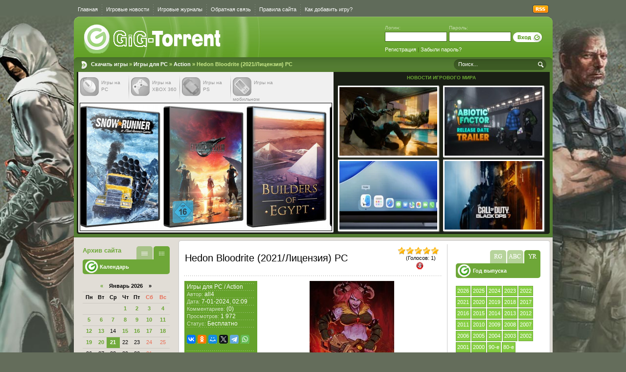

--- FILE ---
content_type: text/html; charset=utf-8
request_url: https://gig-torrent.top/pc-games/action/20438-hedon-bloodrite-2021-licenzija-pc.html
body_size: 24563
content:
<!DOCTYPE html>
<html lang="ru">
<head>
<title>Скачать игру Hedon Bloodrite через торрент</title>
<meta name="charset" content="utf-8">
<meta name="title" content="Скачать игру Hedon Bloodrite через торрент">
<meta name="description" content="Hedon – это приключенческий шутер старой школы, работающий на движке GZDoom. Войдите в жуткий подземный мир кристалпанка, спасите свою крепость от злых культистов и сражайтесь вместе с орками Железной дивизии, когда они предпримут последнюю отчаянную попытку остановить неизбежное вторжение демонов.">
<meta name="keywords" content="скачать, торрент, torrent, игры, Hedon Bloodrite, 2021, Лицензия, game, games, PC, бесплатно, Экшены, Action, Shooter">
<meta name="news_keywords" content="Action, Shooter, 1st Person">
<link rel="canonical" href="https://gig-torrent.top/pc-games/action/20438-hedon-bloodrite-2021-licenzija-pc.html">
<link rel="alternate" type="application/rss+xml" title="Gig torrent :: Открытый торрент трекер,скачать игры через торрент на PC,XBOX,PS3" href="/rss.xml">
<link rel="search" type="application/opensearchdescription+xml" title="Gig torrent :: Открытый торрент трекер,скачать игры через торрент на PC,XBOX,PS3" href="/index.php?do=opensearch">
<meta property="twitter:title" content="Скачать игру Hedon Bloodrite через торрент">
<meta property="twitter:url" content="/pc-games/action/20438-hedon-bloodrite-2021-licenzija-pc.html">
<meta property="twitter:card" content="summary_large_image">
<meta property="twitter:image" content="https://gamepic.ru/uploads/image/2021-10/04/9hb1ubg2ghk4d4z9jr56kpumv.jpg">
<meta property="twitter:description" content="Hedon – это приключенческий шутер старой школы, работающий на движке GZDoom. Войдите в жуткий подземный мир кристалпанка, спасите свою крепость от злых культистов и сражайтесь вместе с орками Железной дивизии, когда они предпримут последнюю отчаянную попытку остановить неизбежное вторжение демонов.">
<meta property="og:type" content="article">
<meta property="og:site_name" content="Gig torrent :: Открытый торрент трекер,скачать игры через торрент на PC,XBOX,PS3">
<meta property="og:title" content="Скачать игру Hedon Bloodrite через торрент">
<meta property="og:url" content="/pc-games/action/20438-hedon-bloodrite-2021-licenzija-pc.html">
<meta property="og:image" content="https://gamepic.ru/uploads/image/2021-10/04/9hb1ubg2ghk4d4z9jr56kpumv.jpg">
<meta property="og:description" content="Hedon – это приключенческий шутер старой школы, работающий на движке GZDoom. Войдите в жуткий подземный мир кристалпанка, спасите свою крепость от злых культистов и сражайтесь вместе с орками Железной дивизии, когда они предпримут последнюю отчаянную попытку остановить неизбежное вторжение демонов.">
<meta name="viewport" content="width=device-width, initial-scale=1.0, minimum-scale=1.0, maximum-scale=5.0">
<meta name="referrer" content="origin">
<link media="screen" href="/templates/GTR/style/styles.css" type="text/css" rel="stylesheet" />
<link media="screen" href="/templates/GTR/style/main.css" type="text/css" rel="stylesheet" />
<link media="screen" href="/templates/GTR/style/engine.css" type="text/css" rel="stylesheet" />
<link rel="shortcut icon" href="/favicon.ico" />
<meta name="yandex-verification" content="43a3ebfab9985a5f" />
</head>
<body class="pagebg">
<div id="vk_api_transport"></div>
<a href="#" class="next"> </a>
<div class="clear"></div>
<div class="wrapper">
	<div class="topbar">
		<ul class="reset">
			<li class="first" title="На главную страницу GiG-Torrent"><a href="/">Главная</a></li>
			<li><a href="/games-news/" title="Самые свежие новости игрового Мира">Игровые новости</a></li>
			<li><a href="/games-journals/" title="Свежие номера журналов игровой индустрии в электронном виде">Игровые журналы</a></li>
			<li><a href="/?do=feedback" title="Написать письмо Администрации сайта">Обратная связь</a></li>
                        
			<li><a href="/pravila-sayta.html" title="Правила сайта GiG-Torrent">Правила сайта</a></li>
			<li class="last"><a href="/pravila-dobavlenija-materialov-na-sajt.html" title="Инструкция по добавлению материалов">Как добавить игру?</a></li>
		</ul>
		<a class="rss" href="/rss.xml"><img src="/templates/GTR/images/spacer.gif" title="RSS - Игры бесплатно" alt="RSS" /></a>
	</div>

	

	<div class="headalpha">&nbsp;</div>
	<div class="walpha">
		<div class="header">
			
			<a class="logotype" href="/" title="Скачать игры через торрент">Скачать игры</a>
			<div class="loginform">
			

				<form method="post" onsubmit="javascript:showBusyLayer()">
					<div class="loginbox">
						<div class="lfield"><span>Логин:</span><input size="16" type="text" name="login_name" /></div>
						<div class="lfield"><span>Пароль:</span><input size="16" type="password" name="login_password" /></div>
						<div class="submit">
							<input name="login" type="hidden" id="login" value="submit" />
							<input onclick="submit();" type="image" title="Вход" alt="Вход" src="/templates/GTR/images/spacer.gif" />
						</div>
						<div class="lreg clr"><a href="/index.php?do=register" title="Регистрация">Регистрация</a> | <a href="/index.php?do=lostpassword" title="Забыли пароль?">Забыли пароль?</a></div>
						<div class="sociallogin">
							
							
							
							
							
							
						</div>
					</div>
				</form>

			</div>
		</div>
		<div class="toolbar">
			<div class="speedbar"><strong><a href="/">Скачать игры</a> » <a href="/pc-games/">Игры для PC</a> » <a href="/pc-games/action/">Action</a> » Hedon Bloodrite (2021/Лицензия) PC</strong></div>
			<div class="searchform">
				<form name="seatchform" method="post">
					<div class="lfield">
						<input type="hidden" name="do" value="search" />
						<input type="hidden" name="subaction" value="search" />
						<input name="story" value="Поиск..." onblur="if(this.value=='') this.value='Поиск...';" onfocus="if(this.value=='Поиск...') this.value='';" type="text" />
					</div>
					<div class="submit">
						<input type="image" src="/templates/GTR/images/spacer.gif" alt="Поиск" />
					</div>
				</form>
			</div>
		</div>
		
		<!-- flash panel -->
		<div class="headpresent">
			<div class="presentbox">
				<ul class="reset platforms">
					<li class="first"><a class="plat-pc" href="/pc-games/"><img src="/templates/GTR/images/spacer.gif" title="Игры на PC" alt="Игры на PC" /><span>Игры на PC</span></a></li>
					<li><a class="plat-xbox" href="/xbox-games/"><img src="/templates/GTR/images/spacer.gif" title="Игры на XBOX 360" alt="Игры на XBOX 360" /><span>Игры на XBOX 360</span></a></li>
					<li><a class="plat-psp" href="/ps-games/"><img src="/templates/GTR/images/spacer.gif" title="Игры на PS" alt="Игры на PS" /><span>Игры на PS</span></a></li>
					<li class="last"><a class="plat-mobi" href="/mobile-games/"><img src="/templates/GTR/images/spacer.gif" title="Игры на мобильном" alt="Игры на мобильном" /><span>Игры на мобильном</span></a></li>
				</ul>
				<div class="flashslider">
					<!-- 1769023452 --><div id="slider_slider_global" style="position: relative;display:none;">
 <a href="#" class="sliderButtonNext"></a><a href="#" class="sliderButtonPrev"></a>
 <div class="sliderContent">
  <ul class="sliderElements" style="margin: 0px; padding: 0px; position: relative; list-style-type: none;">
   <li class="sliderElement rad3" style="width:170px; height:250px;"><a href="/pc-games/simulyatory/18389-snowrunner-2020-repack-ot-xatab-pc.html"><img src="/uploads/slider/slider_global_18389.png" alt="SnowRunner (2020) (RePack от xatab) PC" title="SnowRunner (2020) (RePack от xatab) PC" /></a></li><li class="sliderElement rad3" style="width:170px; height:250px;"><a href="/pc-games/action/26282-final-fantasy-vii-rebirth-2025-repack-ot-selezen-pc.html"><img src="/uploads/slider/slider_global_26282.png" alt="Final Fantasy VII Rebirth (2025) (RePack от селезень) PC" title="Final Fantasy VII Rebirth (2025) (RePack от селезень) PC" /></a></li><li class="sliderElement rad3" style="width:170px; height:250px;"><a href="/pc-games/simulyatory/26165-builders-of-egypt-2025-repack-ot-selezen-pc.html"><img src="/uploads/slider/slider_global_26165.png" alt="Builders of Egypt (2025) (RePack от селезень) PC" title="Builders of Egypt (2025) (RePack от селезень) PC" /></a></li><li class="sliderElement rad3" style="width:170px; height:250px;"><a href="/pc-games/simulyatory/18012-mechwarrior-5-mercenaries-2019-repack-ot-xatab-pc.html"><img src="/uploads/slider/slider_global_18012.png" alt="MechWarrior 5: Mercenaries (2019) (RePack от xatab) PC" title="MechWarrior 5: Mercenaries (2019) (RePack от xatab) PC" /></a></li><li class="sliderElement rad3" style="width:170px; height:250px;"><a href="/pc-games/rpg/23447-sea-of-stars-2023-repack-ot-chovka-pc.html"><img src="/uploads/slider/slider_global_23447.png" alt="Sea of Stars (2023) (RePack от Chovka) PC" title="Sea of Stars (2023) (RePack от Chovka) PC" /></a></li><li class="sliderElement rad3" style="width:170px; height:250px;"><a href="/pc-games/gonki/24858-heading-out-2024-repack-ot-wanterlude-pc.html"><img src="/uploads/slider/slider_global_24858.png" alt="Heading Out (2024) (RePack от Wanterlude) PC" title="Heading Out (2024) (RePack от Wanterlude) PC" /></a></li><li class="sliderElement rad3" style="width:170px; height:250px;"><a href="/pc-games/strategii/25308-knock-on-the-coffin-lid-2024-repack-ot-selezen-pc.html"><img src="/uploads/slider/slider_global_25308.png" alt="Knock on the Coffin Lid (2024) (RePack от селезень) PC" title="Knock on the Coffin Lid (2024) (RePack от селезень) PC" /></a></li><li class="sliderElement rad3" style="width:170px; height:250px;"><a href="/pc-games/simulyatory/24138-house-flipper-2-2023-repack-ot-chovka-pc.html"><img src="/uploads/slider/slider_global_24138.png" alt="House Flipper 2 (2023) (RePack от Wanterlude) PC" title="House Flipper 2 (2023) (RePack от Wanterlude) PC" /></a></li><li class="sliderElement rad3" style="width:170px; height:250px;"><a href="/pc-games/simulyatory/23768-galactic-civilizations-iv-2023-repack-ot-chovka-pc.html"><img src="/uploads/slider/slider_global_23768.png" alt="Galactic Civilizations IV (2023) (RePack от Chovka) PC" title="Galactic Civilizations IV (2023) (RePack от Chovka) PC" /></a></li><li class="sliderElement rad3" style="width:170px; height:250px;"><a href="/pc-games/action/23575-illwill-2023-repack-ot-chovka-pc.html"><img src="/uploads/slider/slider_global_23575.png" alt="illWill (2023) (RePack от Chovka) PC" title="illWill (2023) (RePack от Chovka) PC" /></a></li><li class="sliderElement rad3" style="width:170px; height:250px;"><a href="/pc-games/strategii/23984-coral-island-2023-repack-ot-chovka-pc.html"><img src="/uploads/slider/slider_global_23984.png" alt="Coral Island (2023) (RePack от Chovka) PC" title="Coral Island (2023) (RePack от Chovka) PC" /></a></li><li class="sliderElement rad3" style="width:170px; height:250px;"><a href="/pc-games/action/26247-disorder-2025-repack-ot-selezen-pc.html"><img src="/uploads/slider/slider_global_26247.png" alt="Disorder (2025) (RePack от селезень) PC" title="Disorder (2025) (RePack от селезень) PC" /></a></li><li class="sliderElement rad3" style="width:170px; height:250px;"><a href="/pc-games/gonki/18669-automobilista-2-2020-repack-ot-xatab-pc.html"><img src="/uploads/slider/slider_global_18669.png" alt="Automobilista 2 (2020) (RePack от xatab) PC" title="Automobilista 2 (2020) (RePack от xatab) PC" /></a></li><li class="sliderElement rad3" style="width:170px; height:250px;"><a href="/pc-games/strategii/18269-panzer-corps-2-2020-repack-ot-xatab-pc.html"><img src="/uploads/slider/slider_global_18269.png" alt="Panzer Corps 2 (2020) (RePack от xatab) PC" title="Panzer Corps 2 (2020) (RePack от xatab) PC" /></a></li><li class="sliderElement rad3" style="width:170px; height:250px;"><a href="/pc-games/simulyatory/21261-arma-reforger-2022-repack-ot-chovka-pc.html"><img src="/uploads/slider/slider_global_21261.png" alt="Arma Reforger (2023) (RePack от Chovka) PC" title="Arma Reforger (2023) (RePack от Chovka) PC" /></a></li><li class="sliderElement rad3" style="width:170px; height:250px;"><a href="/pc-games/simulyatory/23715-railgrade-2023-repack-ot-chovka-pc.html"><img src="/uploads/slider/slider_global_23715.png" alt="Railgrade (2023) (RePack от Chovka) PC" title="Railgrade (2023) (RePack от Chovka) PC" /></a></li><li class="sliderElement rad3" style="width:170px; height:250px;"><a href="/pc-games/strategii/24104-warhammer-40000-rogue-trader-voidfarer-edition-2023-repack-ot-chovka-pc.html"><img src="/uploads/slider/slider_global_24104.png" alt="Warhammer 40,000: Rogue Trader - Voidfarer Edition (2023) (RePack от Chovka) PC" title="Warhammer 40,000: Rogue Trader - Voidfarer Edition (2023) (RePack от Chovka) PC" /></a></li><li class="sliderElement rad3" style="width:170px; height:250px;"><a href="/pc-games/action/25420-selenes-unbearable-night-2024-repack-ot-decepticon-pc.html"><img src="/uploads/slider/slider_global_25420.png" alt="Selene's Unbearable Night (2024) (RePack от Decepticon) PC" title="Selene's Unbearable Night (2024) (RePack от Decepticon) PC" /></a></li><li class="sliderElement rad3" style="width:170px; height:250px;"><a href="/pc-games/action/23798-the-lord-of-the-rings-return-to-moria-2023-repack-ot-chovka-pc.html"><img src="/uploads/slider/slider_global_23798.png" alt="The Lord of the Rings: Return to Moria (2023) (RePack от Chovka) PC" title="The Lord of the Rings: Return to Moria (2023) (RePack от Chovka) PC" /></a></li><li class="sliderElement rad3" style="width:170px; height:250px;"><a href="/pc-games/simulyatory/25359-sins-of-a-solar-empire-ii-2024-repack-ot-wanterlude-pc.html"><img src="/uploads/slider/slider_global_25359.png" alt="Sins of a Solar Empire II (2024) (RePack от Wanterlude) PC" title="Sins of a Solar Empire II (2024) (RePack от Wanterlude) PC" /></a></li><li class="sliderElement rad3" style="width:170px; height:250px;"><a href="/pc-games/other/18441-dreadout-2-2020-repack-ot-xatab-pc.html"><img src="/uploads/slider/slider_global_18441.png" alt="DreadOut 2 (2020) (RePack от xatab) PC" title="DreadOut 2 (2020) (RePack от xatab) PC" /></a></li><li class="sliderElement rad3" style="width:170px; height:250px;"><a href="/pc-games/simulyatory/25645-gunsmith-simulator-2024-repack-ot-selezen-pc.html"><img src="/uploads/slider/slider_global_25645.png" alt="Gunsmith Simulator (2024) (RePack от селезень) PC" title="Gunsmith Simulator (2024) (RePack от селезень) PC" /></a></li><li class="sliderElement rad3" style="width:170px; height:250px;"><a href="/pc-games/simulyatory/18353-drug-dealer-simulator-2020-repack-ot-xatab-pc.html"><img src="/uploads/slider/slider_global_18353.png" alt="Drug Dealer Simulator (2020) (RePack от xatab) PC" title="Drug Dealer Simulator (2020) (RePack от xatab) PC" /></a></li><li class="sliderElement rad3" style="width:170px; height:250px;"><a href="/pc-games/action/25076-crime-boss-rockay-city-2023-repack-ot-decepticon-pc.html"><img src="/uploads/slider/slider_global_25076.png" alt="Crime Boss: Rockay City (2023) (RePack от Decepticon) PC" title="Crime Boss: Rockay City (2023) (RePack от Decepticon) PC" /></a></li><li class="sliderElement rad3" style="width:170px; height:250px;"><a href="/pc-games/action/26310-resetna-2025-repack-ot-selezen-pc.html"><img src="/uploads/slider/slider_global_26310.png" alt="ReSetna (2025) (RePack от селезень) PC" title="ReSetna (2025) (RePack от селезень) PC" /></a></li><li class="sliderElement rad3" style="width:170px; height:250px;"><a href="/pc-games/simulyatory/26350-ambulance-life-a-paramedic-simulator-2025-repack-ot-selezen-pc.html"><img src="/uploads/slider/slider_global_26350.png" alt="Ambulance Life: A Paramedic Simulator (2025) (RePack от селезень) PC" title="Ambulance Life: A Paramedic Simulator (2025) (RePack от селезень) PC" /></a></li><li class="sliderElement rad3" style="width:170px; height:250px;"><a href="/pc-games/rpg/24437-last-epoch-2024-repack-ot-wanterlude-pc.html"><img src="/uploads/slider/slider_global_24437.png" alt="Last Epoch (2024) (RePack от Wanterlude) PC" title="Last Epoch (2024) (RePack от Wanterlude) PC" /></a></li><li class="sliderElement rad3" style="width:170px; height:250px;"><a href="/pc-games/gonki/24441-pacific-drive-deluxe-edition-2024-repack-ot-wanterlude-pc.html"><img src="/uploads/slider/slider_global_24441.png" alt="Pacific Drive: Deluxe Edition (2024) (RePack от Wanterlude) PC" title="Pacific Drive: Deluxe Edition (2024) (RePack от Wanterlude) PC" /></a></li><li class="sliderElement rad3" style="width:170px; height:250px;"><a href="/pc-games/action/26296-detechtive-2112-2025-repack-ot-selezen-pc.html"><img src="/uploads/slider/slider_global_26296.png" alt="DeTechtive 2112 (2025) (RePack от селезень) PC" title="DeTechtive 2112 (2025) (RePack от селезень) PC" /></a></li><li class="sliderElement rad3" style="width:170px; height:250px;"><a href="/pc-games/action/25634-god-of-war-ragnarok-digital-deluxe-edition-2024-repack-ot-wanterlude-pc.html"><img src="/uploads/slider/slider_global_25634.png" alt="God of War: Ragnarök - Digital Deluxe Edition (2024) (RePack от Wanterlude) PC" title="God of War: Ragnarök - Digital Deluxe Edition (2024) (RePack от Wanterlude) PC" /></a></li>
  </ul>
 </div>
</div>
				</div>
			</div>
			<div class="bestbox" style="text-align:center;height: 100%;">
                          <div class="dtitle bestbox-cap"><a href="/games-news/">Новости игрового Мира</a></div>
				<div class="view view-tenth">
	<img src="/uploads/posts/2025-06/thumbs/1751212197_5.webp" width="200" height="140" alt="20 минут геймплея новой Battlefield появилось в сети" />
	<div class="mask">
		<div class="view-tenth-cap">Игровые новости</div>
		<p>20 минут геймплея новой Battlefield появилось в сети</p>
		<a href="/games-news/27228-20-minut-gejmpleja-novoj-battlefield-pojavilos-v-seti.html" class="info">Подробнее…</a>
	</div>
</div><div class="view view-tenth">
	<img src="/uploads/posts/2025-06/thumbs/1751209893_4.jpg" width="200" height="140" alt="Abiotic Factor выйдет из раннего доступа уже 22 июля" />
	<div class="mask">
		<div class="view-tenth-cap">Игровые новости</div>
		<p>Abiotic Factor выйдет из раннего доступа уже 22 июля</p>
		<a href="/games-news/27227-abiotic-factor-vyjdet-iz-rannego-dostupa-uzhe-22-ijulja.html" class="info">Подробнее…</a>
	</div>
</div><div class="view view-tenth">
	<img src="/uploads/posts/2025-06/thumbs/1749500540_1.webp" width="200" height="140" alt="macOS 26 Tahoe - что известно про систему на данный момент" />
	<div class="mask">
		<div class="view-tenth-cap">Игровые новости</div>
		<p>macOS 26 Tahoe - что известно про систему на данный момент</p>
		<a href="/games-news/27030-macos-26-tahoe-chto-izvestno-pro-sistemu-na-dannyj-moment.html" class="info">Подробнее…</a>
	</div>
</div><div class="view view-tenth">
	<img src="/uploads/posts/2025-06/thumbs/1749414293_1.jpg" width="200" height="140" alt="Activision анонсировала шутер Call of Duty Black Ops 7" />
	<div class="mask">
		<div class="view-tenth-cap">Игровые новости</div>
		<p>Activision анонсировала шутер Call of Duty Black Ops 7</p>
		<a href="/games-news/27025-activision-anonsirovala-shuter-call-of-duty-black-ops-7.html" class="info">Подробнее…</a>
	</div>
</div>
			</div>
			<div class="clr"></div>
		</div>
		<div class="wtop">&nbsp;</div>
		
		<div class="wmid">
			<div class="container">
				<div class="midside">
					<div class="container">
						<div class="rightside">
							<div class="block bcalendar">
								<div id="filters" class="dcont">
									<div class="btl">
	<span class="tabmenu">
		<a class="thide tabyr" href="#tabln3" title="Фильтр по году выпуска"></a>
		<a class="thide tabab" href="#tabln5" title="Фильтр по первой букве названия"></a>
		<a class="thide tabrg" href="#tabln4" title="Фильтр по релиз-группе"></a>
	</span>
</div>
<div class="tabcont" id="tabln3">
	<p><b>Год выпуска</b></p>
	<div class="dpad">
		<ul>
			<li><a href="/year/2026/" title="Показать все игры выпущенные в 2026-м году">2026</a></li><li><a href="/year/2025/" title="Показать все игры выпущенные в 2025-м году">2025</a></li><li><a href="/year/2024/" title="Показать все игры выпущенные в 2024-м году">2024</a></li><li><a href="/year/2023/" title="Показать все игры выпущенные в 2023-м году">2023</a></li><li><a href="/year/2022/" title="Показать все игры выпущенные в 2022-м году">2022</a></li><li><a href="/year/2021/" title="Показать все игры выпущенные в 2021-м году">2021</a></li><li><a href="/year/2020/" title="Показать все игры выпущенные в 2020-м году">2020</a></li><li><a href="/year/2019/" title="Показать все игры выпущенные в 2019-м году">2019</a></li><li><a href="/year/2018/" title="Показать все игры выпущенные в 2018-м году">2018</a></li><li><a href="/year/2017/" title="Показать все игры выпущенные в 2017-м году">2017</a></li><li><a href="/year/2016/" title="Показать все игры выпущенные в 2016-м году">2016</a></li><li><a href="/year/2015/" title="Показать все игры выпущенные в 2015-м году">2015</a></li><li><a href="/year/2014/" title="Показать все игры выпущенные в 2014-м году">2014</a></li><li><a href="/year/2013/" title="Показать все игры выпущенные в 2013-м году">2013</a></li><li><a href="/year/2012/" title="Показать все игры выпущенные в 2012-м году">2012</a></li><li><a href="/year/2011/" title="Показать все игры выпущенные в 2011-м году">2011</a></li><li><a href="/year/2010/" title="Показать все игры выпущенные в 2010-м году">2010</a></li><li><a href="/year/2009/" title="Показать все игры выпущенные в 2009-м году">2009</a></li><li><a href="/year/2008/" title="Показать все игры выпущенные в 2008-м году">2008</a></li><li><a href="/year/2007/" title="Показать все игры выпущенные в 2007-м году">2007</a></li><li><a href="/year/2006/" title="Показать все игры выпущенные в 2006-м году">2006</a></li><li><a href="/year/2005/" title="Показать все игры выпущенные в 2005-м году">2005</a></li><li><a href="/year/2004/" title="Показать все игры выпущенные в 2004-м году">2004</a></li><li><a href="/year/2003/" title="Показать все игры выпущенные в 2003-м году">2003</a></li><li><a href="/year/2002/" title="Показать все игры выпущенные в 2002-м году">2002</a></li><li><a href="/year/2001/" title="Показать все игры выпущенные в 2001-м году">2001</a></li><li><a href="/year/2000/" title="Показать все игры выпущенные в 2000-м году»">2000</a></li><li><a href="/year/199/" title="Показать все игры выпущенные в 90-х годах">90-е</a></li><li><a href="/year/198/" title="Показать все игры выпущенные в 80-х годах">80-е</a></li>
		</ul>
	</div>
</div>
<div class="tabcont" id="tabln5">
	<p><b>По первой букве</b></p>
	<div class="dpad">
		<ul><li><a href="/catalog/0/" title="Материалы на «0» (5)">0</a></li><li><a href="/catalog/1/" title="Материалы на «1» (61)">1</a></li><li><a href="/catalog/2/" title="Материалы на «2» (23)">2</a></li><li><a href="/catalog/3/" title="Материалы на «3» (28)">3</a></li><li><a href="/catalog/4/" title="Материалы на «4» (8)">4</a></li><li><a href="/catalog/5/" title="Материалы на «5» (3)">5</a></li><li><a href="/catalog/6/" title="Материалы на «6» (15)">6</a></li><li><a href="/catalog/7/" title="Материалы на «7» (13)">7</a></li><li><a href="/catalog/8/" title="Материалы на «8» (9)">8</a></li><li><a href="/catalog/9/" title="Материалы на «9» (20)">9</a></li></ul><br /><br /><ul><li><a href="/catalog/A/" title="Материалы на «A» (1262)">A</a></li><li><a href="/catalog/B/" title="Материалы на «B» (1196)">B</a></li><li><a href="/catalog/C/" title="Материалы на «C» (1390)">C</a></li><li><a href="/catalog/D/" title="Материалы на «D» (1519)">D</a></li><li><a href="/catalog/E/" title="Материалы на «E» (593)">E</a></li><li><a href="/catalog/F/" title="Материалы на «F» (1039)">F</a></li><li><a href="/catalog/G/" title="Материалы на «G» (813)">G</a></li><li><a href="/catalog/H/" title="Материалы на «H» (808)">H</a></li><li><a href="/catalog/I/" title="Материалы на «I» (453)">I</a></li><li><a href="/catalog/J/" title="Материалы на «J» (177)">J</a></li><li><a href="/catalog/K/" title="Материалы на «K» (338)">K</a></li><li><a href="/catalog/L/" title="Материалы на «L» (747)">L</a></li><li><a href="/catalog/M/" title="Материалы на «M» (1256)">M</a></li><li><a href="/catalog/N/" title="Материалы на «N» (558)">N</a></li><li><a href="/catalog/O/" title="Материалы на «O» (452)">O</a></li><li><a href="/catalog/P/" title="Материалы на «P» (975)">P</a></li><li><a href="/catalog/Q/" title="Материалы на «Q» (66)">Q</a></li><li><a href="/catalog/R/" title="Материалы на «R» (1022)">R</a></li><li><a href="/catalog/S/" title="Материалы на «S» (2461)">S</a></li><li><a href="/catalog/T/" title="Материалы на «T» (2483)">T</a></li><li><a href="/catalog/U/" title="Материалы на «U» (230)">U</a></li><li><a href="/catalog/V/" title="Материалы на «V» (261)">V</a></li><li><a href="/catalog/W/" title="Материалы на «W» (713)">W</a></li><li><a href="/catalog/X/" title="Материалы на «X» (94)">X</a></li><li><a href="/catalog/Y/" title="Материалы на «Y» (91)">Y</a></li><li><a href="/catalog/Z/" title="Материалы на «Z» (132)">Z</a></li></ul><br /><br /><ul><li><a href="/catalog/«/" title="Материалы на ««» (1)">«</a></li><li><a href="/catalog/Δ/" title="Материалы на «Δ» (2)">Δ</a></li><li><a href="/catalog/А/" title="Материалы на «А» (92)">А</a></li><li><a href="/catalog/Б/" title="Материалы на «Б» (72)">Б</a></li><li><a href="/catalog/В/" title="Материалы на «В» (270)">В</a></li><li><a href="/catalog/Г/" title="Материалы на «Г» (67)">Г</a></li><li><a href="/catalog/Д/" title="Материалы на «Д» (139)">Д</a></li><li><a href="/catalog/Е/" title="Материалы на «Е» (5)">Е</a></li><li><a href="/catalog/Ж/" title="Материалы на «Ж» (27)">Ж</a></li><li><a href="/catalog/З/" title="Материалы на «З» (143)">З</a></li><li><a href="/catalog/И/" title="Материалы на «И» (219)">И</a></li><li><a href="/catalog/Й/" title="Материалы на «Й» (1)">Й</a></li><li><a href="/catalog/К/" title="Материалы на «К» (195)">К</a></li><li><a href="/catalog/Л/" title="Материалы на «Л» (102)">Л</a></li><li><a href="/catalog/М/" title="Материалы на «М» (162)">М</a></li><li><a href="/catalog/Н/" title="Материалы на «Н» (306)">Н</a></li><li><a href="/catalog/О/" title="Материалы на «О» (179)">О</a></li><li><a href="/catalog/П/" title="Материалы на «П» (372)">П</a></li><li><a href="/catalog/Р/" title="Материалы на «Р» (138)">Р</a></li><li><a href="/catalog/С/" title="Материалы на «С» (300)">С</a></li><li><a href="/catalog/Т/" title="Материалы на «Т» (177)">Т</a></li><li><a href="/catalog/У/" title="Материалы на «У» (25)">У</a></li><li><a href="/catalog/Ф/" title="Материалы на «Ф» (33)">Ф</a></li><li><a href="/catalog/Х/" title="Материалы на «Х» (51)">Х</a></li><li><a href="/catalog/Ц/" title="Материалы на «Ц» (1)">Ц</a></li><li><a href="/catalog/Ч/" title="Материалы на «Ч» (17)">Ч</a></li><li><a href="/catalog/Ш/" title="Материалы на «Ш» (53)">Ш</a></li><li><a href="/catalog/Щ/" title="Материалы на «Щ» (1)">Щ</a></li><li><a href="/catalog/Э/" title="Материалы на «Э» (40)">Э</a></li><li><a href="/catalog/Я/" title="Материалы на «Я» (8)">Я</a></li></ul>
	</div>
</div>
<div class="tabcont" id="tabln4">
	<p><b>Релиз-группа</b></p>
	<div class="dpad">
		<ul>
			<li><a href="/release/xatab/" title="Показать все релизы «xatab»">xatab</a></li>
			<li><a href="/release/Механики/" title="Показать все релизы «R.G. Механики»">R.G. Механики</a></li>
			<li><a href="/release/qoob/" title="Показать все релизы «qoob»">qoob</a></li>
			<li><a href="/release/FitGirl/" title="Показать все релизы «FitGirl»">FitGirl</a></li>
			<li><a href="/release/nemos/" title="Показать все релизы «=nemos=»">=nemos=</a></li>
			<li><a href="/release/R.G.%20Origins/" title="Показать все релизы «R.G. Origins»">R.G. Origins</a></li>
			<li><a href="/release/Catalyst/" title="Показать все релизы «R.G. Catalyst»">R.G. Catalyst</a></li>
			<li><a href="/release/Audioslave/" title="Показать все релизы «Audioslave»">Audioslave</a></li>
			<li><a href="/release/Revenants/" title="Показать все релизы «R.G. Revenants»">R.G. Revenants</a></li>
			<li><a href="/release/UPG/" title="Показать все релизы «R.G. UPG»">R.G. UPG</a></li>
			<li><a href="/release/Canek77/" title="Показать все релизы «Canek77»">Canek77</a></li>
			<li><a href="/release/Pioneer/" title="Показать все релизы «Pioneer»">Pioneer</a></li>
			<li><a href="/release/Fenixx/" title="Показать все релизы «Fenixx»">Fenixx</a></li>
			<li><a href="/release/R.G.%20REVOLUTiON/" title="Показать все релизы «R.G. REVOLUTiON»">R.G. REVOLUTiON</a></li>
			<li><a href="/release/GameWorks/" title="Показать все релизы «R.G. GameWorks»">R.G. GameWorks</a></li>
			<li><a href="/release/WinRepack/" title="Показать все релизы «R.G WinRepack»">R.G WinRepack</a></li>
			<li><a href="/release/OldGames/" title="Показать все релизы «R.G. OldGames»">R.G. OldGames</a></li>
			<li><a href="/release/Element%20Arts/" title="Показать все релизы «R.G. Element Arts»">R.G. Element Arts</a></li>
			<li><a href="/release/Лицензия/" title="Показать все лицензионные игры">Лицензии</a></li>
		</ul>
	</div>
</div>
								</div>
                                  			</div>
							
							
							
							<div class="block btype1"><div class="dtop"><div class="dbtm">
									<!-- VK Widget -->
									<!--<div id="vk_groups"></div>-->
									<!-- End VK Widget -->   
							</div></div></div> 
							<div class="block btype2"><div class="dbtm">
								<div class="dcont">
									<div class="dtitle">Помощь при скачивании</div>
									<ul class="reset menugreen">
										<li><a href="/kak-tut-kachat.html">Как скачать?</a></li>
										<li><a href="/kak-vosstanovit-povrezhdennyj-arhiv.html">Как <strong>восстановить архив</strong>?</a></li>
										<li><a href="/help/55-kak-ustanovit-igru-s-obraza.html">Как установить <strong>игру с образа</strong>?</a></li>
									</ul>
									<div class="section-ads"></div>
								</div>
							</div></div>                                  
						</div>
						<div class="mainside">
							
							<table class="conts"><tr><td style="padding: 0">
								
								
<div class="base fullstory" itemscope itemtype="https://schema.org/VideoGame">
	
	
	
	
	
	<table class="fullheading">
		<tr>
			<td><h1 id="news-title" itemprop="name">Hedon Bloodrite (2021/Лицензия) PC</h1>
				
				<meta itemprop="inLanguage" content="Russian">
				
				<meta itemprop="applicationCategory" content="Action">
				<meta itemprop="description" content="Hedon – это приключенческий шутер старой школы, работающий на движке GZDoom. Войдите в жуткий подземный мир кристалпанка, спасите свою крепость от злых культистов и сражайтесь вместе с орками Железной дивизии, когда они предпримут последнюю отчаянную попытку остановить неизбежное вторжение демонов.">
				<link href="//gig-torrent.ru" itemprop="sameAs">
				<time itemprop="datePublished" datetime="2024-01-07"></time>
			</td>
			<td style="width:90px;text-align:center;">
				<div id='ratig-layer-20438'>
	<div class="rating">
		<ul class="unit-rating">
		<li class="current-rating" style="width:100%;">100</li>
		<li><a href="#" title="Плохо" class="r1-unit" onclick="doRate('1', '20438'); return false;">1</a></li>
		<li><a href="#" title="Приемлемо" class="r2-unit" onclick="doRate('2', '20438'); return false;">2</a></li>
		<li><a href="#" title="Средне" class="r3-unit" onclick="doRate('3', '20438'); return false;">3</a></li>
		<li><a href="#" title="Хорошо" class="r4-unit" onclick="doRate('4', '20438'); return false;">4</a></li>
		<li><a href="#" title="Отлично" class="r5-unit" onclick="doRate('5', '20438'); return false;">5</a></li>
		</ul>
	</div>
</div>&nbsp;&nbsp;(Голосов: <span id="vote-num-id-20438">1</span>)<br />
				  <a href="javascript:AddComplaint('20438', 'news')"><img src="/templates/GTR/images/complaint.png" style="vertical-align: middle" title="Сообщить о ошибке" alt="Сообщить о ошибке"/></a>
			</td>
			
		</tr>
	</table>
	<div class="hsep">&nbsp;</div>
	<div class="maincont gg">
		<div class="gbpad"><div class="greenbox">
			<ul class="reset menugreen">
				<li itemprop="genre"><a href="/pc-games/">Игры для PC</a> / <a href="/pc-games/action/">Action</a></li>
				<li><span class="small">Автор:</span> <a onclick="ShowProfile('all4', '/user/all4/', '0'); return false;" href="/user/all4/">all4</a></li>
				<li><span class="small">Дата:</span> <a href="/2024/01/07/" >7-01-2024, 02:09</a></li>
				<li><span class="small">Комментариев:</span> <a id="dle-comm-link" href="/pc-games/action/20438-hedon-bloodrite-2021-licenzija-pc.html#comment">(0)</a></li>
				<li><span class="small">Просмотров:</span> 1 972</li>
				<li itemprop="offers" itemscope itemtype="https://schema.org/Offer"><span class="small" itemprop="priceCurrency" content="USD">Статус:</span> <span itemprop="price" content="0.00">Бесплатно</span></li>
				<li>
					<br /><div class="ya-share2" data-services="vkontakte,odnoklassniki,moimir,twitter,telegram,whatsapp" data-size="s"></div>
					<br /><div id="vk_like"></div>
				</li>
			</ul>
		</div></div>
		
			<div class="gamposter"><a href="/uploads/posts/2021-10/1633310999_hedon-bloodrite.jpg" class="highslide" target="_blank"><img class="xfieldimage poster" src="/uploads/posts/2021-10/thumbs/1633310999_hedon-bloodrite.jpg" alt=""></a></div>
			<div class="gaminfo">
				<ul>
					<li><span>Год выпуска:</span> <a href="/year/2021/" title="Игры 2021 года бесплатно">2021</a></li>
					<li><span>Жанр:</span> <a href="/tags/action/">Action</a>, <a href="/tags/shooter/">Shooter</a>, <a href="/tags/1st%20person/">1st Person</a></li>
					<li><span>Разработчик:</span> <a href="/xfsearch/developers/zan_hedondev/">Zan_HedonDev</a></li>
					<li><span>Издатель:</span> <a href="/xfsearch/publisher/zan_hedondev/">Zan_HedonDev</a></li>
					<li><span>Платформа:</span> <a href="/pc-games/" title="Игры для ПК">PC</a></li>
					<li><span>Тип издания:</span> Лицензия (GOG)</li>
					<li><span>Версия игры:</span> 2.4.2 (70240)</li>
					<li><span>Язык интерфейса:</span> Английский</li>
					<li><span>Язык озвучки:</span> Английский</li>
					<li><span>Таблетка:</span> Не требуется (DRM-Free)</li>
				</ul>
				<br /><br /><span>Описание игры:</span><br />Hedon – это приключенческий шутер старой школы, работающий на движке GZDoom. Войдите в жуткий подземный мир кристалпанка, спасите свою крепость от злых культистов и сражайтесь вместе с орками Железной дивизии, когда они предпримут последнюю отчаянную попытку остановить неизбежное вторжение демонов.<br /><br />Hedon Bloodrite объединяет Hedon I и II в бережно созданную игру с прохождением более чем на 20 часов, вдохновленную не только лучшими ретро-играми 90-х годов, но и такими, как Arx Fatalis и Thief. Hedon сочетает активные перестрелки с исследованиями и решением головоломок, поощряя изобретательный и пытливый ум.<br /><br /><!--dle_spoiler Особенности игры --><div class="title_spoiler"><a href="javascript:ShowOrHide('sp415c18e07ce9e23183b7140b3f46f7f5')"><img id="image-sp415c18e07ce9e23183b7140b3f46f7f5" style="vertical-align: middle;border: none;" alt="" src="/templates/GTR/dleimages/spoiler-plus.gif" /></a>&nbsp;<a href="javascript:ShowOrHide('sp415c18e07ce9e23183b7140b3f46f7f5')"><!--spoiler_title-->Особенности игры<!--spoiler_title_end--></a></div><div id="sp415c18e07ce9e23183b7140b3f46f7f5" class="text_spoiler" style="display:none;"><!--spoiler_text--><br />Экзотический мир знаний и секретов. Отправьтесь в приключение по подземному миру, где древние и средневековые цивилизации встречаются со сверхъестественными технологиями кристаллов.<br /><br />Темная, пугающая атмосфера. Погрузитесь в свист пещерных сквозняков и жужжание замшелых кристаллов, обдумывая свой следующий шаг.<br /><br />Жестокие, кровавые и динамичные бои. Разнесите своих врагов топором, бросьте в них кислоту из своей пусковой установки для зелий или подожгите огнеметом, входящим в состав вашего созданного гоблинами дробовика.<br /><br />Сложные, нелинейные, созданные вручную уровни. Обострите свой ум и чувство исследования – не будет множества подсказок, указывающих вам на тайны Подземного мира.<br /><br />Элементы ролевой игры. Путешествуйте между уровнями в стиле Hexen, взаимодействуйте с различными персонажами, выполняйте второстепенные и скрытые квесты и наблюдайте, как некоторые из ваших поступков влияют на мир.<br /><br />Хорошая компания. Приведите дочерей орков из Железной Дивизии к победе. Они докажут свою ценность, сражаясь вместе с вами против армий хаоса.<br /><br />Многоформатный саундтрек. Переход от напряженного к безмятежному эмбиенту, с редкими ударами хэви-метала. Все это приправлено несколькими треками Александра Брэндона, которые так и не попали в Unreal и Deus Ex!<br /><br />Шесть уровней сложности. Изменение не только получаемого урона или количества подсказок, но также и расположение отдельных монстров и предметов на каждой карте. И не забудьте про сложность Bearzerk, которая полностью меняет игровой процесс, заменяя ваш обычный арсенал специальным оружием ближнего боя.<br /><br />Свобода для модификации. Вы можете модифицировать и создавать карты для Hedon так же легко, как и для Doom.<br /><!--spoiler_text_end--></div><!--/dle_spoiler--><br /><!--dle_spoiler Дополнения --><div class="title_spoiler"><a href="javascript:ShowOrHide('spa230b9d607029433d29e5707bced2d65')"><img id="image-spa230b9d607029433d29e5707bced2d65" style="vertical-align: middle;border: none;" alt="" src="/templates/GTR/dleimages/spoiler-plus.gif" /></a>&nbsp;<a href="javascript:ShowOrHide('spa230b9d607029433d29e5707bced2d65')"><!--spoiler_title-->Дополнения<!--spoiler_title_end--></a></div><div id="spa230b9d607029433d29e5707bced2d65" class="text_spoiler" style="display:none;"><!--spoiler_text--><br />- DLC: Extra Thicc Edition <br /><!--spoiler_text_end--></div><!--/dle_spoiler--><br />
				<ul>
					<li><span><u>Системные требования:</u></span></li>
					<li><span>Операционная система:</span> Windows 7 и выше (х64)</li>
					<li><span>Процессор:</span> 2 ядра, 2,4 ГГц</li>
					<li><span>Оперативная память:</span> 4 Гб</li>
					<li><span>Видеокарта:</span> ATI Radeon HD 57xx / Nvidia GeForce 4xx, OpenGL 4.0</li>
					<li><span>Свободное место на HDD:</span> 600 Мб</li>
				</ul>
			</div>
		
		
		
			<div class="tt-tabs">
				<div class="index-tabs">
					<span class="tab-span">Скриншоты</span>
					<span class="tab-span" id="tab-trailer">Трейлер</span>
					<span class="tab-span">Порядок установки</span>
				</div>
				<div class="index-panel">
					<div class="tt-panel" style="text-align:center;">
						<!--dle_leech_begin--><a href="/index.php?do=go&amp;url=aHR0cHM6Ly9nYW1lcGljLnJ1Lz92PTIwMjEtMTAtMDRfOWhiMXViZzJnaGs0ZDR6OWpyNTZrcHVtdi5qcGc%3D" target="_blank"><!--dle_image_begin:https://gamepic.ru/uploads/image/2021-10/04/thumbs/9hb1ubg2ghk4d4z9jr56kpumv.jpg|--><img src="https://gamepic.ru/uploads/image/2021-10/04/thumbs/9hb1ubg2ghk4d4z9jr56kpumv.jpg" style="max-width:100%;" alt="Hedon Bloodrite (2021/Лицензия) PC" title="Hedon Bloodrite (2021/Лицензия) PC"><!--dle_image_end--></a><!--dle_leech_end--> <!--dle_leech_begin--><a href="/index.php?do=go&amp;url=aHR0cHM6Ly9nYW1lcGljLnJ1Lz92PTIwMjEtMTAtMDRfbXducXdteHljaTFqMDdxajF1Y3BzbThtZy5qcGc%3D" target="_blank"><!--dle_image_begin:https://gamepic.ru/uploads/image/2021-10/04/thumbs/mwnqwmxyci1j07qj1ucpsm8mg.jpg|--><img src="https://gamepic.ru/uploads/image/2021-10/04/thumbs/mwnqwmxyci1j07qj1ucpsm8mg.jpg" style="max-width:100%;" alt="Hedon Bloodrite (2021/Лицензия) PC" title="Hedon Bloodrite (2021/Лицензия) PC"><!--dle_image_end--></a><!--dle_leech_end--> <!--dle_leech_begin--><a href="/index.php?do=go&amp;url=aHR0cHM6Ly9nYW1lcGljLnJ1Lz92PTIwMjEtMTAtMDRfM3duOWgxdnVnaDc1NzBjd2pic3psaWtveS5qcGc%3D" target="_blank"><!--dle_image_begin:https://gamepic.ru/uploads/image/2021-10/04/thumbs/3wn9h1vugh7570cwjbszlikoy.jpg|--><img src="https://gamepic.ru/uploads/image/2021-10/04/thumbs/3wn9h1vugh7570cwjbszlikoy.jpg" style="max-width:100%;" alt="Hedon Bloodrite (2021/Лицензия) PC" title="Hedon Bloodrite (2021/Лицензия) PC"><!--dle_image_end--></a><!--dle_leech_end-->
					</div>
					<div class="tt-panel" style="text-align:center;" id="tab-trailer-content"></div>
					<div class="tt-panel">
						1. Запустить инсталлятор, установить игру<br />2. Установить дополнение из папки DLC<br />3. Играть
					</div>
				</div>
			</div>
		
		<br />
        <div class="adb1">
		

<div id="torrent_51801_info" class="torrent">
	<div class="title">
		<a href="/index.php?do=download&id=51801">
		
		<div class="info_c">&nbsp;</div>
		<div class="download">&nbsp;</div>
		<div class="info_d">
			<div class="info_d1">Hedon Bloodrite (2021/Лицензия) PC.torrent</div>
		</div>
		</a>
		
	</div>

	<div class="cont">
		<table class="btTbl">
			<tr class="row1">
				<td colspan="2" class="genmed" style="text-align:center;padding:3px;">
					<a href="/kak-tut-kachat.html" title="Подробная инструкция с картинками по скачиванию с нашего ресурса">Как тут качать?</a>&nbsp;|&nbsp;<a href="#">Чем качать?</a></td>
			</tr>
			<tr class="row3">
				<td colspan="2" class="gen" style="text-align:center;padding:3px;">Информация о раздаче</td>
			</tr>
			<tr class="row1">
  				<td class="genmed">&nbsp;Добавил:&nbsp;</td>
  				<td class="genmed">&nbsp;<span style="color:#123456"><a onclick="ShowProfile('all4', '/user/all4/', '0'); return false;" href="/user/all4/"><b>all4</b></a></span></td>
 			</tr>
			<tr class="row1">
  				<td class="genmed">&nbsp;Дата добавления:&nbsp;</td>
  				<td class="genmed">&nbsp;<span style="color:#123456">7 января 2024 02:09</span> </td> 
 			</tr>
			<tr class="row1">
  				<td class="genmed">&nbsp;Статус:&nbsp;</td>
  				<td class="genmed">&nbsp;<span style="color:green">Проверено</span> (<a onclick="ShowProfile('all4', '/user/all4/', '0'); return false;" href="/user/all4/"><b>all4</b></a>)</td> 
 			</tr>
			<tr class="row1">
  				<td class="genmed">&nbsp;Количество скачиваний:&nbsp;</td>
  				<td class="genmed" title="0-0-0">&nbsp;<span style="color:#123456">9</span>
				</td> 
 			</tr>
			<tr class="row1">
  				<td class="genmed">&nbsp;Общий размер:&nbsp;</td>
  				<td class="genmed">&nbsp;<span style="color:#123456">1.22 Gb</span>
					
				</td> 
 			</tr>
		</table>

		
			<div class="bord_a1">
	<b>Раздают:</b> <span class="li_distribute_m">0</span> <b>Качают:</b> <span class="li_swing_m">0</span> <b>Скачали:</b> <span class="li_download_m">0</span>
</div>
		

		

	</div>
</div>


         </div>
		<br />
		<div class="clr"></div>
	</div>
	
	<br /><br />
	На странице <link href="/pc-games/action/20438-hedon-bloodrite-2021-licenzija-pc.html" itemprop="url">/pc-games/action/20438-hedon-bloodrite-2021-licenzija-pc.html Вы можете скачать бесплатно игру Hedon Bloodrite (2021/Лицензия) PC через торрент на <span itemprop="operatingSystem">PC</span>.
	
	
	
	
	
	<div class="related-news">Другие новости по теме:</div>
	<div class="related-news-blok"><ul><li>
	<a href="/pc-games/action/20273-burn-me-alive-2021-pc.html" title="Скачать Burn Me Alive (2021) PC через торрент"><span class="related-news2">Burn Me Alive (2021) PC</span></a>
</li><li>
	<a href="/pc-games/action/9227-thief-deadly-shadows-2004-pc.html" title="Скачать Thief: Deadly Shadows (2004) PC через торрент"><span class="related-news2">Thief: Deadly Shadows (2004) PC</span></a>
</li><li>
	<a href="/pc-games/logic/5102-into-the-haze-2013-pc.html" title="Скачать Into The Haze (2013) PC через торрент"><span class="related-news2">Into The Haze (2013) PC</span></a>
</li><li>
	<a href="/games-news/11096-v-pechat-otpravlena-igra-uncharted-4-a-thiefs-end.html" title="Скачать В печать отправлена игра Uncharted 4: A Thief’s End через торрент"><span class="related-news2">В печать отправлена игра Uncharted 4: A Thief’s End</span></a>
</li><li>
	<a href="/pc-games/action/20059-mighty-goose-2021-repack-ot-pioneer-pc.html" title="Скачать Mighty Goose (2021) (RePack от Pioneer) PC через торрент"><span class="related-news2">Mighty Goose (2021) (RePack от Pioneer) PC</span></a>
</li><li>
	<a href="/pc-games/action/20327-shadowgrounds-2005-licenzija-pc.html" title="Скачать Shadowgrounds (2005/Лицензия) PC через торрент"><span class="related-news2">Shadowgrounds (2005/Лицензия) PC</span></a>
</li><li>
	<a href="/games-news/8938-news-reliz-uncharted-4-a-thiefs-end-proydet-pozzhe-zaplanirovannogo.html" title="Скачать Релиз Uncharted 4: A Thief’s End пройдет позже запланированного через торрент"><span class="related-news2">Релиз Uncharted 4: A Thief’s End пройдет позже запланированного</span></a>
</li><li>
	<a href="/pc-games/simulyatory/20200-imagine-earth-2021-licenzija-pc.html" title="Скачать Imagine Earth (2021/Лицензия) PC через торрент"><span class="related-news2">Imagine Earth (2021/Лицензия) PC</span></a>
</li></ul></div>
	
	<div class="addcomment">
		<h2>Комментарии</h2>
		<span class="small">Если Вам удалось <strong>скачать бесплатно игру Hedon Bloodrite (2021/Лицензия) PC</strong> или не удалось это сделать, если Вы каким либо образом использовали данные файлы и Вам есть что сказать, пожалуйста, напишите Ваше мнение по поводу Hedon Bloodrite (2021/Лицензия) PC, чтоб скачать игру было стимулом для других и они так же смогли оставить об этой игре полезную для других информацию.</span>
	</div>
	<div class="hsep">&nbsp;</div>
</div>
<div id="dle-ajax-comments"></div>
<form  method="post" name="dle-comments-form" id="dle-comments-form" ><br /><h3 class="heading2">Добавление комментария</h3>
	<table class="tableform">
		
		<tr class="fieldtr">
			<td class="label">Ваше имя:<span class="impot">*</span></td>
			<td><input type="text" name="name" id="name" class="f_input" /><span class="impot"> (обязательно)</span></td>
		</tr>
		
		<tr class="fieldtr">
			<td class="label">Текст комментария:</td>
			<td><script>
<!--
var text_enter_url       = "Введите полный URL ссылки";
var text_enter_size       = "Введите размеры флэш ролика (ширина, высота)";
var text_enter_flash       = "Введите ссылку на флэш ролик";
var text_enter_page      = "Введите номер страницы";
var text_enter_url_name  = "Введите описание ссылки";
var text_enter_tooltip  = "Введите подсказку для ссылки";
var text_enter_page_name = "Введите описание ссылки";
var text_enter_image    = "Введите полный URL изображения";
var text_enter_email    = "Введите e-mail адрес";
var text_code           = "Использование: [CODE] Здесь Ваш код.. [/CODE]";
var text_quote          = "Использование: [QUOTE] Здесь Ваша Цитата.. [/QUOTE]";
var text_url_video      = "Введите ссылку на видео:";
var text_url_poster     = "Введите ссылку на постер к видео:";
var text_descr          = "Введите описание:";
var button_insert       = "Вставить";
var button_addplaylist  = "Добавить в плейлист";
var text_url_audio      = "Введите ссылку на аудио:";
var text_upload         = "Загрузка файлов и изображений на сервер";
var error_no_url        = "Вы должны ввести URL";
var error_no_title      = "Вы должны ввести название";
var error_no_email      = "Вы должны ввести e-mail адрес";
var prompt_start        = "Введите текст для форматирования";
var img_title   		= "Введите по какому краю выравнивать картинку (left, center, right)";
var email_title  	    = "Введите описание ссылки";
var text_pages  	    = "Страница";
var image_align  	    = "left";
var bb_t_emo  	        = "Вставка смайликов";
var bb_t_col  	        = "Цвет:";
var text_enter_list     = "Введите пункт списка. Для завершения ввода оставьте поле пустым.";
var text_alt_image      = "Введите описание изображения";
var img_align  	        = "Выравнивание";
var text_last_emoji     = "Недавно использованные";
var img_align_sel  	    = "<select name='dleimagealign' id='dleimagealign' class='ui-widget-content ui-corner-all'><option value='' >Нет</option><option value='left' selected>По левому краю</option><option value='right' >По правому краю</option><option value='center' >По центру</option></select>";
	
var selField  = "comments";
var fombj    = document.getElementById( 'dle-comments-form' );
-->
</script>
<div class="bb-editor">
<div class="bb-pane">
<b id="b_b" class="bb-btn" onclick="simpletag('b')" title="Полужирный"></b>
<b id="b_i" class="bb-btn" onclick="simpletag('i')" title="Наклонный текст"></b>
<b id="b_u" class="bb-btn" onclick="simpletag('u')" title="Подчёркнутый текст"></b>
<b id="b_s" class="bb-btn" onclick="simpletag('s')" title="Зачёркнутый текст"></b>
<span class="bb-sep"></span>
<b id="b_left" class="bb-btn" onclick="simpletag('left')" title="Выравнивание по левому краю"></b>
<b id="b_center" class="bb-btn" onclick="simpletag('center')" title="По центру"></b>
<b id="b_right" class="bb-btn" onclick="simpletag('right')" title="Выравнивание по правому краю"></b>
<span class="bb-sep"></span>
<b id="b_emo" class="bb-btn" onclick="show_bb_dropdown(this)" title="Вставка смайликов" tabindex="-1"></b>
<ul class="bb-pane-dropdown emoji-button">
	<li><table style="width:100%;border: 0px;padding: 0px;"><tr><td style="padding:5px;text-align: center;"><a href="#" onclick="dle_smiley(':bowtie:'); return false;"><img alt="bowtie" class="emoji" src="/engine/data/emoticons/bowtie.png" srcset="/engine/data/emoticons/bowtie@2x.png 2x" /></a></td><td style="padding:5px;text-align: center;"><a href="#" onclick="dle_smiley(':smile:'); return false;"><img alt="smile" class="emoji" src="/engine/data/emoticons/smile.png" srcset="/engine/data/emoticons/smile@2x.png 2x" /></a></td><td style="padding:5px;text-align: center;"><a href="#" onclick="dle_smiley(':laughing:'); return false;"><img alt="laughing" class="emoji" src="/engine/data/emoticons/laughing.png" srcset="/engine/data/emoticons/laughing@2x.png 2x" /></a></td><td style="padding:5px;text-align: center;"><a href="#" onclick="dle_smiley(':blush:'); return false;"><img alt="blush" class="emoji" src="/engine/data/emoticons/blush.png" srcset="/engine/data/emoticons/blush@2x.png 2x" /></a></td><td style="padding:5px;text-align: center;"><a href="#" onclick="dle_smiley(':smiley:'); return false;"><img alt="smiley" class="emoji" src="/engine/data/emoticons/smiley.png" srcset="/engine/data/emoticons/smiley@2x.png 2x" /></a></td><td style="padding:5px;text-align: center;"><a href="#" onclick="dle_smiley(':relaxed:'); return false;"><img alt="relaxed" class="emoji" src="/engine/data/emoticons/relaxed.png" srcset="/engine/data/emoticons/relaxed@2x.png 2x" /></a></td><td style="padding:5px;text-align: center;"><a href="#" onclick="dle_smiley(':smirk:'); return false;"><img alt="smirk" class="emoji" src="/engine/data/emoticons/smirk.png" srcset="/engine/data/emoticons/smirk@2x.png 2x" /></a></td></tr><tr><td style="padding:5px;text-align: center;"><a href="#" onclick="dle_smiley(':heart_eyes:'); return false;"><img alt="heart_eyes" class="emoji" src="/engine/data/emoticons/heart_eyes.png" srcset="/engine/data/emoticons/heart_eyes@2x.png 2x" /></a></td><td style="padding:5px;text-align: center;"><a href="#" onclick="dle_smiley(':kissing_heart:'); return false;"><img alt="kissing_heart" class="emoji" src="/engine/data/emoticons/kissing_heart.png" srcset="/engine/data/emoticons/kissing_heart@2x.png 2x" /></a></td><td style="padding:5px;text-align: center;"><a href="#" onclick="dle_smiley(':kissing_closed_eyes:'); return false;"><img alt="kissing_closed_eyes" class="emoji" src="/engine/data/emoticons/kissing_closed_eyes.png" srcset="/engine/data/emoticons/kissing_closed_eyes@2x.png 2x" /></a></td><td style="padding:5px;text-align: center;"><a href="#" onclick="dle_smiley(':flushed:'); return false;"><img alt="flushed" class="emoji" src="/engine/data/emoticons/flushed.png" srcset="/engine/data/emoticons/flushed@2x.png 2x" /></a></td><td style="padding:5px;text-align: center;"><a href="#" onclick="dle_smiley(':relieved:'); return false;"><img alt="relieved" class="emoji" src="/engine/data/emoticons/relieved.png" srcset="/engine/data/emoticons/relieved@2x.png 2x" /></a></td><td style="padding:5px;text-align: center;"><a href="#" onclick="dle_smiley(':satisfied:'); return false;"><img alt="satisfied" class="emoji" src="/engine/data/emoticons/satisfied.png" srcset="/engine/data/emoticons/satisfied@2x.png 2x" /></a></td><td style="padding:5px;text-align: center;"><a href="#" onclick="dle_smiley(':grin:'); return false;"><img alt="grin" class="emoji" src="/engine/data/emoticons/grin.png" srcset="/engine/data/emoticons/grin@2x.png 2x" /></a></td></tr><tr><td style="padding:5px;text-align: center;"><a href="#" onclick="dle_smiley(':wink:'); return false;"><img alt="wink" class="emoji" src="/engine/data/emoticons/wink.png" srcset="/engine/data/emoticons/wink@2x.png 2x" /></a></td><td style="padding:5px;text-align: center;"><a href="#" onclick="dle_smiley(':stuck_out_tongue_winking_eye:'); return false;"><img alt="stuck_out_tongue_winking_eye" class="emoji" src="/engine/data/emoticons/stuck_out_tongue_winking_eye.png" srcset="/engine/data/emoticons/stuck_out_tongue_winking_eye@2x.png 2x" /></a></td><td style="padding:5px;text-align: center;"><a href="#" onclick="dle_smiley(':stuck_out_tongue_closed_eyes:'); return false;"><img alt="stuck_out_tongue_closed_eyes" class="emoji" src="/engine/data/emoticons/stuck_out_tongue_closed_eyes.png" srcset="/engine/data/emoticons/stuck_out_tongue_closed_eyes@2x.png 2x" /></a></td><td style="padding:5px;text-align: center;"><a href="#" onclick="dle_smiley(':grinning:'); return false;"><img alt="grinning" class="emoji" src="/engine/data/emoticons/grinning.png" srcset="/engine/data/emoticons/grinning@2x.png 2x" /></a></td><td style="padding:5px;text-align: center;"><a href="#" onclick="dle_smiley(':kissing:'); return false;"><img alt="kissing" class="emoji" src="/engine/data/emoticons/kissing.png" srcset="/engine/data/emoticons/kissing@2x.png 2x" /></a></td><td style="padding:5px;text-align: center;"><a href="#" onclick="dle_smiley(':stuck_out_tongue:'); return false;"><img alt="stuck_out_tongue" class="emoji" src="/engine/data/emoticons/stuck_out_tongue.png" srcset="/engine/data/emoticons/stuck_out_tongue@2x.png 2x" /></a></td><td style="padding:5px;text-align: center;"><a href="#" onclick="dle_smiley(':sleeping:'); return false;"><img alt="sleeping" class="emoji" src="/engine/data/emoticons/sleeping.png" srcset="/engine/data/emoticons/sleeping@2x.png 2x" /></a></td></tr><tr><td style="padding:5px;text-align: center;"><a href="#" onclick="dle_smiley(':worried:'); return false;"><img alt="worried" class="emoji" src="/engine/data/emoticons/worried.png" srcset="/engine/data/emoticons/worried@2x.png 2x" /></a></td><td style="padding:5px;text-align: center;"><a href="#" onclick="dle_smiley(':frowning:'); return false;"><img alt="frowning" class="emoji" src="/engine/data/emoticons/frowning.png" srcset="/engine/data/emoticons/frowning@2x.png 2x" /></a></td><td style="padding:5px;text-align: center;"><a href="#" onclick="dle_smiley(':anguished:'); return false;"><img alt="anguished" class="emoji" src="/engine/data/emoticons/anguished.png" srcset="/engine/data/emoticons/anguished@2x.png 2x" /></a></td><td style="padding:5px;text-align: center;"><a href="#" onclick="dle_smiley(':open_mouth:'); return false;"><img alt="open_mouth" class="emoji" src="/engine/data/emoticons/open_mouth.png" srcset="/engine/data/emoticons/open_mouth@2x.png 2x" /></a></td><td style="padding:5px;text-align: center;"><a href="#" onclick="dle_smiley(':grimacing:'); return false;"><img alt="grimacing" class="emoji" src="/engine/data/emoticons/grimacing.png" srcset="/engine/data/emoticons/grimacing@2x.png 2x" /></a></td><td style="padding:5px;text-align: center;"><a href="#" onclick="dle_smiley(':confused:'); return false;"><img alt="confused" class="emoji" src="/engine/data/emoticons/confused.png" srcset="/engine/data/emoticons/confused@2x.png 2x" /></a></td><td style="padding:5px;text-align: center;"><a href="#" onclick="dle_smiley(':hushed:'); return false;"><img alt="hushed" class="emoji" src="/engine/data/emoticons/hushed.png" srcset="/engine/data/emoticons/hushed@2x.png 2x" /></a></td></tr><tr><td style="padding:5px;text-align: center;"><a href="#" onclick="dle_smiley(':expressionless:'); return false;"><img alt="expressionless" class="emoji" src="/engine/data/emoticons/expressionless.png" srcset="/engine/data/emoticons/expressionless@2x.png 2x" /></a></td><td style="padding:5px;text-align: center;"><a href="#" onclick="dle_smiley(':unamused:'); return false;"><img alt="unamused" class="emoji" src="/engine/data/emoticons/unamused.png" srcset="/engine/data/emoticons/unamused@2x.png 2x" /></a></td><td style="padding:5px;text-align: center;"><a href="#" onclick="dle_smiley(':sweat_smile:'); return false;"><img alt="sweat_smile" class="emoji" src="/engine/data/emoticons/sweat_smile.png" srcset="/engine/data/emoticons/sweat_smile@2x.png 2x" /></a></td><td style="padding:5px;text-align: center;"><a href="#" onclick="dle_smiley(':sweat:'); return false;"><img alt="sweat" class="emoji" src="/engine/data/emoticons/sweat.png" srcset="/engine/data/emoticons/sweat@2x.png 2x" /></a></td><td style="padding:5px;text-align: center;"><a href="#" onclick="dle_smiley(':disappointed_relieved:'); return false;"><img alt="disappointed_relieved" class="emoji" src="/engine/data/emoticons/disappointed_relieved.png" srcset="/engine/data/emoticons/disappointed_relieved@2x.png 2x" /></a></td><td style="padding:5px;text-align: center;"><a href="#" onclick="dle_smiley(':weary:'); return false;"><img alt="weary" class="emoji" src="/engine/data/emoticons/weary.png" srcset="/engine/data/emoticons/weary@2x.png 2x" /></a></td><td style="padding:5px;text-align: center;"><a href="#" onclick="dle_smiley(':pensive:'); return false;"><img alt="pensive" class="emoji" src="/engine/data/emoticons/pensive.png" srcset="/engine/data/emoticons/pensive@2x.png 2x" /></a></td></tr><tr><td style="padding:5px;text-align: center;"><a href="#" onclick="dle_smiley(':disappointed:'); return false;"><img alt="disappointed" class="emoji" src="/engine/data/emoticons/disappointed.png" srcset="/engine/data/emoticons/disappointed@2x.png 2x" /></a></td><td style="padding:5px;text-align: center;"><a href="#" onclick="dle_smiley(':confounded:'); return false;"><img alt="confounded" class="emoji" src="/engine/data/emoticons/confounded.png" srcset="/engine/data/emoticons/confounded@2x.png 2x" /></a></td><td style="padding:5px;text-align: center;"><a href="#" onclick="dle_smiley(':fearful:'); return false;"><img alt="fearful" class="emoji" src="/engine/data/emoticons/fearful.png" srcset="/engine/data/emoticons/fearful@2x.png 2x" /></a></td><td style="padding:5px;text-align: center;"><a href="#" onclick="dle_smiley(':cold_sweat:'); return false;"><img alt="cold_sweat" class="emoji" src="/engine/data/emoticons/cold_sweat.png" srcset="/engine/data/emoticons/cold_sweat@2x.png 2x" /></a></td><td style="padding:5px;text-align: center;"><a href="#" onclick="dle_smiley(':persevere:'); return false;"><img alt="persevere" class="emoji" src="/engine/data/emoticons/persevere.png" srcset="/engine/data/emoticons/persevere@2x.png 2x" /></a></td><td style="padding:5px;text-align: center;"><a href="#" onclick="dle_smiley(':cry:'); return false;"><img alt="cry" class="emoji" src="/engine/data/emoticons/cry.png" srcset="/engine/data/emoticons/cry@2x.png 2x" /></a></td><td style="padding:5px;text-align: center;"><a href="#" onclick="dle_smiley(':sob:'); return false;"><img alt="sob" class="emoji" src="/engine/data/emoticons/sob.png" srcset="/engine/data/emoticons/sob@2x.png 2x" /></a></td></tr><tr><td style="padding:5px;text-align: center;"><a href="#" onclick="dle_smiley(':joy:'); return false;"><img alt="joy" class="emoji" src="/engine/data/emoticons/joy.png" srcset="/engine/data/emoticons/joy@2x.png 2x" /></a></td><td style="padding:5px;text-align: center;"><a href="#" onclick="dle_smiley(':astonished:'); return false;"><img alt="astonished" class="emoji" src="/engine/data/emoticons/astonished.png" srcset="/engine/data/emoticons/astonished@2x.png 2x" /></a></td><td style="padding:5px;text-align: center;"><a href="#" onclick="dle_smiley(':scream:'); return false;"><img alt="scream" class="emoji" src="/engine/data/emoticons/scream.png" srcset="/engine/data/emoticons/scream@2x.png 2x" /></a></td><td style="padding:5px;text-align: center;"><a href="#" onclick="dle_smiley(':tired_face:'); return false;"><img alt="tired_face" class="emoji" src="/engine/data/emoticons/tired_face.png" srcset="/engine/data/emoticons/tired_face@2x.png 2x" /></a></td><td style="padding:5px;text-align: center;"><a href="#" onclick="dle_smiley(':angry:'); return false;"><img alt="angry" class="emoji" src="/engine/data/emoticons/angry.png" srcset="/engine/data/emoticons/angry@2x.png 2x" /></a></td><td style="padding:5px;text-align: center;"><a href="#" onclick="dle_smiley(':rage:'); return false;"><img alt="rage" class="emoji" src="/engine/data/emoticons/rage.png" srcset="/engine/data/emoticons/rage@2x.png 2x" /></a></td><td style="padding:5px;text-align: center;"><a href="#" onclick="dle_smiley(':triumph:'); return false;"><img alt="triumph" class="emoji" src="/engine/data/emoticons/triumph.png" srcset="/engine/data/emoticons/triumph@2x.png 2x" /></a></td></tr><tr><td style="padding:5px;text-align: center;"><a href="#" onclick="dle_smiley(':sleepy:'); return false;"><img alt="sleepy" class="emoji" src="/engine/data/emoticons/sleepy.png" srcset="/engine/data/emoticons/sleepy@2x.png 2x" /></a></td><td style="padding:5px;text-align: center;"><a href="#" onclick="dle_smiley(':yum:'); return false;"><img alt="yum" class="emoji" src="/engine/data/emoticons/yum.png" srcset="/engine/data/emoticons/yum@2x.png 2x" /></a></td><td style="padding:5px;text-align: center;"><a href="#" onclick="dle_smiley(':mask:'); return false;"><img alt="mask" class="emoji" src="/engine/data/emoticons/mask.png" srcset="/engine/data/emoticons/mask@2x.png 2x" /></a></td><td style="padding:5px;text-align: center;"><a href="#" onclick="dle_smiley(':sunglasses:'); return false;"><img alt="sunglasses" class="emoji" src="/engine/data/emoticons/sunglasses.png" srcset="/engine/data/emoticons/sunglasses@2x.png 2x" /></a></td><td style="padding:5px;text-align: center;"><a href="#" onclick="dle_smiley(':dizzy_face:'); return false;"><img alt="dizzy_face" class="emoji" src="/engine/data/emoticons/dizzy_face.png" srcset="/engine/data/emoticons/dizzy_face@2x.png 2x" /></a></td><td style="padding:5px;text-align: center;"><a href="#" onclick="dle_smiley(':imp:'); return false;"><img alt="imp" class="emoji" src="/engine/data/emoticons/imp.png" srcset="/engine/data/emoticons/imp@2x.png 2x" /></a></td><td style="padding:5px;text-align: center;"><a href="#" onclick="dle_smiley(':smiling_imp:'); return false;"><img alt="smiling_imp" class="emoji" src="/engine/data/emoticons/smiling_imp.png" srcset="/engine/data/emoticons/smiling_imp@2x.png 2x" /></a></td></tr><tr><td style="padding:5px;text-align: center;"><a href="#" onclick="dle_smiley(':neutral_face:'); return false;"><img alt="neutral_face" class="emoji" src="/engine/data/emoticons/neutral_face.png" srcset="/engine/data/emoticons/neutral_face@2x.png 2x" /></a></td><td style="padding:5px;text-align: center;"><a href="#" onclick="dle_smiley(':no_mouth:'); return false;"><img alt="no_mouth" class="emoji" src="/engine/data/emoticons/no_mouth.png" srcset="/engine/data/emoticons/no_mouth@2x.png 2x" /></a></td><td style="padding:5px;text-align: center;"><a href="#" onclick="dle_smiley(':innocent:'); return false;"><img alt="innocent" class="emoji" src="/engine/data/emoticons/innocent.png" srcset="/engine/data/emoticons/innocent@2x.png 2x" /></a></td><td></td><td></td><td></td><td></td></tr></table></li>
</ul>
<span class="bb-sep"></span>

<b id="b_color" class="bb-btn" onclick="show_bb_dropdown(this)" title="Выбор цвета" tabindex="-1"></b>
<ul class="bb-pane-dropdown" style="min-width: 150px !important;">
	<li>
		<div class="color-palette"><div><button onclick="setColor( $(this).data('value') );" type="button" class="color-btn" style="background-color:#000000;" data-value="#000000"></button><button onclick="setColor( $(this).data('value') );" type="button" class="color-btn" style="background-color:#424242;" data-value="#424242"></button><button onclick="setColor( $(this).data('value') );" type="button" class="color-btn" style="background-color:#636363;" data-value="#636363"></button><button onclick="setColor( $(this).data('value') );" type="button" class="color-btn" style="background-color:#9C9C94;" data-value="#9C9C94"></button><button type="button" onclick="setColor( $(this).data('value') );" class="color-btn" style="background-color:#CEC6CE;" data-value="#CEC6CE"></button><button type="button" onclick="setColor( $(this).data('value') );" class="color-btn" style="background-color:#EFEFEF;" data-value="#EFEFEF"></button><button type="button" onclick="setColor( $(this).data('value') );" class="color-btn" style="background-color:#F7F7F7;" data-value="#F7F7F7"></button><button type="button" onclick="setColor( $(this).data('value') );" class="color-btn" style="background-color:#FFFFFF;" data-value="#FFFFFF"></button></div><div><button type="button" onclick="setColor( $(this).data('value') );" class="color-btn" style="background-color:#FF0000;" data-value="#FF0000"></button><button type="button" onclick="setColor( $(this).data('value') );" class="color-btn" style="background-color:#FF9C00;" data-value="#FF9C00"></button><button type="button" onclick="setColor( $(this).data('value') );" class="color-btn" style="background-color:#FFFF00;"  data-value="#FFFF00"></button><button type="button" onclick="setColor( $(this).data('value') );" class="color-btn" style="background-color:#00FF00;"  data-value="#00FF00"></button><button type="button" onclick="setColor( $(this).data('value') );" class="color-btn" style="background-color:#00FFFF;"  data-value="#00FFFF" ></button><button type="button" onclick="setColor( $(this).data('value') );" class="color-btn" style="background-color:#0000FF;"  data-value="#0000FF" ></button><button type="button" onclick="setColor( $(this).data('value') );" class="color-btn" style="background-color:#9C00FF;"  data-value="#9C00FF" ></button><button type="button" onclick="setColor( $(this).data('value') );" class="color-btn" style="background-color:#FF00FF;"  data-value="#FF00FF" ></button></div><div><button type="button" onclick="setColor( $(this).data('value') );" class="color-btn" style="background-color:#F7C6CE;"  data-value="#F7C6CE" ></button><button type="button" onclick="setColor( $(this).data('value') );" class="color-btn" style="background-color:#FFE7CE;"  data-value="#FFE7CE" ></button><button type="button" onclick="setColor( $(this).data('value') );" class="color-btn" style="background-color:#FFEFC6;"  data-value="#FFEFC6" ></button><button type="button" onclick="setColor( $(this).data('value') );" class="color-btn" style="background-color:#D6EFD6;"  data-value="#D6EFD6" ></button><button type="button" onclick="setColor( $(this).data('value') );" class="color-btn" style="background-color:#CEDEE7;"  data-value="#CEDEE7" ></button><button type="button" onclick="setColor( $(this).data('value') );" class="color-btn" style="background-color:#CEE7F7;"  data-value="#CEE7F7" ></button><button type="button" onclick="setColor( $(this).data('value') );" class="color-btn" style="background-color:#D6D6E7;"  data-value="#D6D6E7" ></button><button type="button" onclick="setColor( $(this).data('value') );" class="color-btn" style="background-color:#E7D6DE;"  data-value="#E7D6DE" ></button></div><div><button type="button" onclick="setColor( $(this).data('value') );" class="color-btn" style="background-color:#E79C9C;"  data-value="#E79C9C" ></button><button type="button" onclick="setColor( $(this).data('value') );" class="color-btn" style="background-color:#FFC69C;"  data-value="#FFC69C" ></button><button type="button" onclick="setColor( $(this).data('value') );" class="color-btn" style="background-color:#FFE79C;"  data-value="#FFE79C" ></button><button type="button" onclick="setColor( $(this).data('value') );" class="color-btn" style="background-color:#B5D6A5;"  data-value="#B5D6A5" ></button><button type="button" onclick="setColor( $(this).data('value') );" class="color-btn" style="background-color:#A5C6CE;"  data-value="#A5C6CE" ></button><button type="button" onclick="setColor( $(this).data('value') );" class="color-btn" style="background-color:#9CC6EF;"  data-value="#9CC6EF" ></button><button type="button" onclick="setColor( $(this).data('value') );" class="color-btn" style="background-color:#B5A5D6;"  data-value="#B5A5D6" ></button><button type="button" onclick="setColor( $(this).data('value') );" class="color-btn" style="background-color:#D6A5BD;"  data-value="#D6A5BD" ></button></div><div><button type="button" onclick="setColor( $(this).data('value') );" class="color-btn" style="background-color:#E76363;"  data-value="#E76363" ></button><button type="button" onclick="setColor( $(this).data('value') );" class="color-btn" style="background-color:#F7AD6B;"  data-value="#F7AD6B" ></button><button type="button" onclick="setColor( $(this).data('value') );" class="color-btn" style="background-color:#FFD663;"  data-value="#FFD663" ></button><button type="button" onclick="setColor( $(this).data('value') );" class="color-btn" style="background-color:#94BD7B;"  data-value="#94BD7B" ></button><button type="button" onclick="setColor( $(this).data('value') );" class="color-btn" style="background-color:#73A5AD;"  data-value="#73A5AD" ></button><button type="button" onclick="setColor( $(this).data('value') );" class="color-btn" style="background-color:#6BADDE;"  data-value="#6BADDE" ></button><button type="button" onclick="setColor( $(this).data('value') );" class="color-btn" style="background-color:#8C7BC6;"  data-value="#8C7BC6" ></button><button type="button" onclick="setColor( $(this).data('value') );" class="color-btn" style="background-color:#C67BA5;"  data-value="#C67BA5" ></button></div><div><button type="button" onclick="setColor( $(this).data('value') );" class="color-btn" style="background-color:#CE0000;"  data-value="#CE0000" ></button><button type="button" onclick="setColor( $(this).data('value') );" class="color-btn" style="background-color:#E79439;"  data-value="#E79439" ></button><button type="button" onclick="setColor( $(this).data('value') );" class="color-btn" style="background-color:#EFC631;"  data-value="#EFC631" ></button><button type="button" onclick="setColor( $(this).data('value') );" class="color-btn" style="background-color:#6BA54A;"  data-value="#6BA54A" ></button><button type="button" onclick="setColor( $(this).data('value') );" class="color-btn" style="background-color:#4A7B8C;"  data-value="#4A7B8C" ></button><button type="button" onclick="setColor( $(this).data('value') );" class="color-btn" style="background-color:#3984C6;"  data-value="#3984C6" ></button><button type="button" onclick="setColor( $(this).data('value') );" class="color-btn" style="background-color:#634AA5;"  data-value="#634AA5" ></button><button type="button" onclick="setColor( $(this).data('value') );" class="color-btn" style="background-color:#A54A7B;"  data-value="#A54A7B" ></button></div><div><button type="button" onclick="setColor( $(this).data('value') );" class="color-btn" style="background-color:#9C0000;"  data-value="#9C0000" ></button><button type="button" onclick="setColor( $(this).data('value') );" class="color-btn" style="background-color:#B56308;"  data-value="#B56308" ></button><button type="button" onclick="setColor( $(this).data('value') );" class="color-btn" style="background-color:#BD9400;"  data-value="#BD9400" ></button><button type="button" onclick="setColor( $(this).data('value') );" class="color-btn" style="background-color:#397B21;"  data-value="#397B21" ></button><button type="button" onclick="setColor( $(this).data('value') );" class="color-btn" style="background-color:#104A5A;"  data-value="#104A5A" ></button><button type="button" onclick="setColor( $(this).data('value') );" class="color-btn" style="background-color:#085294;"  data-value="#085294" ></button><button type="button" onclick="setColor( $(this).data('value') );" class="color-btn" style="background-color:#311873;"  data-value="#311873" ></button><button type="button" onclick="setColor( $(this).data('value') );" class="color-btn" style="background-color:#731842;"  data-value="#731842" ></button></div><div><button type="button" onclick="setColor( $(this).data('value') );" class="color-btn" style="background-color:#630000;"  data-value="#630000" ></button><button type="button" onclick="setColor( $(this).data('value') );" class="color-btn" style="background-color:#7B3900;"  data-value="#7B3900" ></button><button type="button" onclick="setColor( $(this).data('value') );" class="color-btn" style="background-color:#846300;"  data-value="#846300" ></button><button type="button" onclick="setColor( $(this).data('value') );" class="color-btn" style="background-color:#295218;"  data-value="#295218" ></button><button type="button" onclick="setColor( $(this).data('value') );" class="color-btn" style="background-color:#083139;"  data-value="#083139" ></button><button type="button" onclick="setColor( $(this).data('value') );" class="color-btn" style="background-color:#003163;"  data-value="#003163" ></button><button type="button" onclick="setColor( $(this).data('value') );" class="color-btn" style="background-color:#21104A;"  data-value="#21104A" ></button><button type="button" onclick="setColor( $(this).data('value') );" class="color-btn" style="background-color:#4A1031;"  data-value="#4A1031" ></button></div></div>				
	</li>
</ul>
<span class="bb-sep"></span>
<b id="b_hide" class="bb-btn" onclick="simpletag('hide')" title="Скрытый текст"></b>
<b id="b_quote" class="bb-btn" onclick="simpletag('quote')" title="Вставка цитаты"></b>
<b id="b_tnl" class="bb-btn" onclick="translit()" title="Преобразовать выбранный текст из транслитерации в кириллицу"></b>
<b id="b_spoiler" class="bb-btn" onclick="simpletag('spoiler')" title="Вставка спойлера"></b>
</div>
<textarea name="comments" id="comments" cols="70" rows="10" onfocus="setNewField(this.name, document.getElementById( 'dle-comments-form' ))"></textarea>
</div></td>
		</tr>
		
		
		<tr class="fieldtr">
			<td class="label">Введите код: <span class="impot">*</span></td>
			<td>
				<div><a onclick="reload(); return false;" title="Кликните на изображение чтобы обновить код, если он неразборчив" href="#"><span id="dle-captcha"><img src="/engine/modules/antibot/antibot.php" alt="Кликните на изображение чтобы обновить код, если он неразборчив" width="160" height="80"></span></a></div>
				<div><input type="text" name="sec_code" id="sec_code" style="width:115px" class="f_input" /></div>
			</td>
		</tr>
		
		
		<tr class="fieldtr flast">
			<td colspan="2" style="text-align:center;">
				<input name="submit" class="fbutton" onclick="doAddComments();return false;" value="Отправить" title="Отправить" type="submit" />
			</td>
		</tr>
	</table>
<br />
		<input type="hidden" name="subaction" value="addcomment">
		<input type="hidden" name="post_id" id="post_id" value="20438"><input type="hidden" name="user_hash" value="c021601d330563e9210447a19e01c66b6645fcc3"></form>
								<br />
							</td></tr></table>
						</div>
					</div>
				</div>
				<div class="leftside">
					<div class="block bcalendar">
						<div id="news-arch" class="dcont">
							<div class="btl">
								<span class="btl-cap">Архив сайта</span>
								<span class="tabmenu">
									<a class="thide tabcal" href="#tabln1" title="В виде календаря"></a>
									<a class="thide tabarh" href="#tabln2" title="В виде списка"></a>
								</span>
							</div>
							<div class="tabcont" id="tabln1">
								<p><b>Календарь</b></p>
								<div class="dpad"><div id="calendar-layer"><table id="calendar" class="calendar"><tr><th colspan="7" class="monthselect"><a class="monthlink" onclick="doCalendar('12','2025','right'); return false;" href="/2025/12/" title="Предыдущий месяц">&laquo;</a>&nbsp;&nbsp;&nbsp;&nbsp;Январь 2026&nbsp;&nbsp;&nbsp;&nbsp;&raquo;</th></tr><tr><th class="workday">Пн</th><th class="workday">Вт</th><th class="workday">Ср</th><th class="workday">Чт</th><th class="workday">Пт</th><th class="weekday">Сб</th><th class="weekday">Вс</th></tr><tr><td colspan="3">&nbsp;</td><td  class="day-active-v" ><a class="day-active-v" href="/2026/01/01/" title="Все публикации за 01 января 2026">1</a></td><td  class="day-active-v" ><a class="day-active-v" href="/2026/01/02/" title="Все публикации за 02 января 2026">2</a></td><td  class="day-active" ><a class="day-active" href="/2026/01/03/" title="Все публикации за 03 января 2026">3</a></td><td  class="day-active" ><a class="day-active" href="/2026/01/04/" title="Все публикации за 04 января 2026">4</a></td></tr><tr><td  class="day-active-v" ><a class="day-active-v" href="/2026/01/05/" title="Все публикации за 05 января 2026">5</a></td><td  class="day-active-v" ><a class="day-active-v" href="/2026/01/06/" title="Все публикации за 06 января 2026">6</a></td><td  class="day-active-v" ><a class="day-active-v" href="/2026/01/07/" title="Все публикации за 07 января 2026">7</a></td><td  class="day-active-v" ><a class="day-active-v" href="/2026/01/08/" title="Все публикации за 08 января 2026">8</a></td><td  class="day-active-v" ><a class="day-active-v" href="/2026/01/09/" title="Все публикации за 09 января 2026">9</a></td><td  class="day-active" ><a class="day-active" href="/2026/01/10/" title="Все публикации за 10 января 2026">10</a></td><td  class="day-active" ><a class="day-active" href="/2026/01/11/" title="Все публикации за 11 января 2026">11</a></td></tr><tr><td  class="day-active-v" ><a class="day-active-v" href="/2026/01/12/" title="Все публикации за 12 января 2026">12</a></td><td  class="day-active-v" ><a class="day-active-v" href="/2026/01/13/" title="Все публикации за 13 января 2026">13</a></td><td  class="day" >14</td><td  class="day-active-v" ><a class="day-active-v" href="/2026/01/15/" title="Все публикации за 15 января 2026">15</a></td><td  class="day-active-v" ><a class="day-active-v" href="/2026/01/16/" title="Все публикации за 16 января 2026">16</a></td><td  class="day-active" ><a class="day-active" href="/2026/01/17/" title="Все публикации за 17 января 2026">17</a></td><td  class="day-active" ><a class="day-active" href="/2026/01/18/" title="Все публикации за 18 января 2026">18</a></td></tr><tr><td  class="day-active-v" ><a class="day-active-v" href="/2026/01/19/" title="Все публикации за 19 января 2026">19</a></td><td  class="day-active-v" ><a class="day-active-v" href="/2026/01/20/" title="Все публикации за 20 января 2026">20</a></td><td  class="day-active-v day-current" ><a class="day-active-v" href="/2026/01/21/" title="Все публикации за 21 января 2026">21</a></td><td  class="day" >22</td><td  class="day" >23</td><td  class="weekday" >24</td><td  class="weekday" >25</td></tr><tr><td  class="day" >26</td><td  class="day" >27</td><td  class="day" >28</td><td  class="day" >29</td><td  class="day" >30</td><td  class="weekday" >31</td><td colspan="1">&nbsp;</td></tr></table></div></div>
							</div>
							<div class="tabcont" id="tabln2">
								<p><b>Игровой архив</b></p>
								<div class="dpad"><a class="archives" href="/2026/01/"><b>Январь 2026 (189)</b></a><br /><a class="archives" href="/2025/12/"><b>Декабрь 2025 (161)</b></a><br /><a class="archives" href="/2025/11/"><b>Ноябрь 2025 (219)</b></a><br /><a class="archives" href="/2025/10/"><b>Октябрь 2025 (301)</b></a><br /><a class="archives" href="/2025/09/"><b>Сентябрь 2025 (340)</b></a><br /><a class="archives" href="/2025/08/"><b>Август 2025 (296)</b></a><br /><div id="dle_news_archive" style="display:none;"><a class="archives" href="/2025/07/"><b>Июль 2025 (272)</b></a><br /><a class="archives" href="/2025/06/"><b>Июнь 2025 (269)</b></a><br /><a class="archives" href="/2025/05/"><b>Май 2025 (168)</b></a><br /><a class="archives" href="/2025/04/"><b>Апрель 2025 (172)</b></a><br /><a class="archives" href="/2025/03/"><b>Март 2025 (228)</b></a><br /><a class="archives" href="/2025/02/"><b>Февраль 2025 (198)</b></a><br /><a class="archives" href="/2025/01/"><b>Январь 2025 (219)</b></a><br /><a class="archives" href="/2024/12/"><b>Декабрь 2024 (196)</b></a><br /><a class="archives" href="/2024/11/"><b>Ноябрь 2024 (206)</b></a><br /><a class="archives" href="/2024/10/"><b>Октябрь 2024 (220)</b></a><br /><a class="archives" href="/2024/09/"><b>Сентябрь 2024 (188)</b></a><br /><a class="archives" href="/2024/08/"><b>Август 2024 (176)</b></a><br /><a class="archives" href="/2024/07/"><b>Июль 2024 (189)</b></a><br /><a class="archives" href="/2024/06/"><b>Июнь 2024 (165)</b></a><br /><a class="archives" href="/2024/05/"><b>Май 2024 (166)</b></a><br /><a class="archives" href="/2024/04/"><b>Апрель 2024 (188)</b></a><br /><a class="archives" href="/2024/03/"><b>Март 2024 (176)</b></a><br /><a class="archives" href="/2024/02/"><b>Февраль 2024 (147)</b></a><br /><a class="archives" href="/2024/01/"><b>Январь 2024 (119)</b></a><br /><a class="archives" href="/2023/12/"><b>Декабрь 2023 (211)</b></a><br /><a class="archives" href="/2023/11/"><b>Ноябрь 2023 (201)</b></a><br /><a class="archives" href="/2023/10/"><b>Октябрь 2023 (221)</b></a><br /><a class="archives" href="/2023/09/"><b>Сентябрь 2023 (194)</b></a><br /><a class="archives" href="/2023/08/"><b>Август 2023 (162)</b></a><br /><a class="archives" href="/2023/07/"><b>Июль 2023 (185)</b></a><br /><a class="archives" href="/2023/06/"><b>Июнь 2023 (168)</b></a><br /><a class="archives" href="/2023/05/"><b>Май 2023 (134)</b></a><br /><a class="archives" href="/2023/04/"><b>Апрель 2023 (173)</b></a><br /><a class="archives" href="/2023/03/"><b>Март 2023 (164)</b></a><br /><a class="archives" href="/2023/02/"><b>Февраль 2023 (188)</b></a><br /><a class="archives" href="/2023/01/"><b>Январь 2023 (152)</b></a><br /><a class="archives" href="/2022/12/"><b>Декабрь 2022 (108)</b></a><br /><a class="archives" href="/2022/11/"><b>Ноябрь 2022 (104)</b></a><br /><a class="archives" href="/2022/10/"><b>Октябрь 2022 (121)</b></a><br /><a class="archives" href="/2022/09/"><b>Сентябрь 2022 (163)</b></a><br /><a class="archives" href="/2022/08/"><b>Август 2022 (119)</b></a><br /><a class="archives" href="/2022/07/"><b>Июль 2022 (98)</b></a><br /><a class="archives" href="/2022/06/"><b>Июнь 2022 (80)</b></a><br /><a class="archives" href="/2022/05/"><b>Май 2022 (125)</b></a><br /><a class="archives" href="/2022/04/"><b>Апрель 2022 (68)</b></a><br /><a class="archives" href="/2022/03/"><b>Март 2022 (90)</b></a><br /><a class="archives" href="/2022/02/"><b>Февраль 2022 (83)</b></a><br /><a class="archives" href="/2022/01/"><b>Январь 2022 (89)</b></a><br /><a class="archives" href="/2021/12/"><b>Декабрь 2021 (108)</b></a><br /><a class="archives" href="/2021/11/"><b>Ноябрь 2021 (105)</b></a><br /><a class="archives" href="/2021/10/"><b>Октябрь 2021 (171)</b></a><br /><a class="archives" href="/2021/09/"><b>Сентябрь 2021 (110)</b></a><br /><a class="archives" href="/2021/08/"><b>Август 2021 (128)</b></a><br /><a class="archives" href="/2021/07/"><b>Июль 2021 (91)</b></a><br /><a class="archives" href="/2021/06/"><b>Июнь 2021 (99)</b></a><br /><a class="archives" href="/2021/05/"><b>Май 2021 (95)</b></a><br /><a class="archives" href="/2021/04/"><b>Апрель 2021 (83)</b></a><br /><a class="archives" href="/2021/03/"><b>Март 2021 (117)</b></a><br /><a class="archives" href="/2021/02/"><b>Февраль 2021 (125)</b></a><br /><a class="archives" href="/2021/01/"><b>Январь 2021 (129)</b></a><br /><a class="archives" href="/2020/12/"><b>Декабрь 2020 (114)</b></a><br /><a class="archives" href="/2020/11/"><b>Ноябрь 2020 (112)</b></a><br /><a class="archives" href="/2020/10/"><b>Октябрь 2020 (99)</b></a><br /><a class="archives" href="/2020/09/"><b>Сентябрь 2020 (98)</b></a><br /><a class="archives" href="/2020/08/"><b>Август 2020 (130)</b></a><br /><a class="archives" href="/2020/07/"><b>Июль 2020 (96)</b></a><br /><a class="archives" href="/2020/06/"><b>Июнь 2020 (145)</b></a><br /><a class="archives" href="/2020/05/"><b>Май 2020 (116)</b></a><br /><a class="archives" href="/2020/04/"><b>Апрель 2020 (114)</b></a><br /><a class="archives" href="/2020/03/"><b>Март 2020 (91)</b></a><br /><a class="archives" href="/2020/02/"><b>Февраль 2020 (92)</b></a><br /><a class="archives" href="/2020/01/"><b>Январь 2020 (78)</b></a><br /><a class="archives" href="/2019/12/"><b>Декабрь 2019 (63)</b></a><br /><a class="archives" href="/2019/11/"><b>Ноябрь 2019 (84)</b></a><br /><a class="archives" href="/2019/10/"><b>Октябрь 2019 (106)</b></a><br /><a class="archives" href="/2019/09/"><b>Сентябрь 2019 (89)</b></a><br /><a class="archives" href="/2019/08/"><b>Август 2019 (124)</b></a><br /><a class="archives" href="/2019/07/"><b>Июль 2019 (106)</b></a><br /><a class="archives" href="/2019/06/"><b>Июнь 2019 (81)</b></a><br /><a class="archives" href="/2019/05/"><b>Май 2019 (126)</b></a><br /><a class="archives" href="/2019/04/"><b>Апрель 2019 (115)</b></a><br /><a class="archives" href="/2019/03/"><b>Март 2019 (177)</b></a><br /><a class="archives" href="/2019/02/"><b>Февраль 2019 (71)</b></a><br /><a class="archives" href="/2019/01/"><b>Январь 2019 (101)</b></a><br /><a class="archives" href="/2018/12/"><b>Декабрь 2018 (95)</b></a><br /><a class="archives" href="/2018/11/"><b>Ноябрь 2018 (121)</b></a><br /><a class="archives" href="/2018/10/"><b>Октябрь 2018 (140)</b></a><br /><a class="archives" href="/2018/09/"><b>Сентябрь 2018 (130)</b></a><br /><a class="archives" href="/2018/08/"><b>Август 2018 (105)</b></a><br /><a class="archives" href="/2018/07/"><b>Июль 2018 (101)</b></a><br /><a class="archives" href="/2018/06/"><b>Июнь 2018 (151)</b></a><br /><a class="archives" href="/2018/05/"><b>Май 2018 (129)</b></a><br /><a class="archives" href="/2018/04/"><b>Апрель 2018 (119)</b></a><br /><a class="archives" href="/2018/03/"><b>Март 2018 (157)</b></a><br /><a class="archives" href="/2018/02/"><b>Февраль 2018 (110)</b></a><br /><a class="archives" href="/2018/01/"><b>Январь 2018 (133)</b></a><br /><a class="archives" href="/2017/12/"><b>Декабрь 2017 (137)</b></a><br /><a class="archives" href="/2017/11/"><b>Ноябрь 2017 (136)</b></a><br /><a class="archives" href="/2017/10/"><b>Октябрь 2017 (146)</b></a><br /><a class="archives" href="/2017/09/"><b>Сентябрь 2017 (118)</b></a><br /><a class="archives" href="/2017/08/"><b>Август 2017 (96)</b></a><br /><a class="archives" href="/2017/07/"><b>Июль 2017 (154)</b></a><br /><a class="archives" href="/2017/06/"><b>Июнь 2017 (176)</b></a><br /><a class="archives" href="/2017/05/"><b>Май 2017 (145)</b></a><br /><a class="archives" href="/2017/04/"><b>Апрель 2017 (162)</b></a><br /><a class="archives" href="/2017/03/"><b>Март 2017 (173)</b></a><br /><a class="archives" href="/2017/02/"><b>Февраль 2017 (168)</b></a><br /><a class="archives" href="/2017/01/"><b>Январь 2017 (214)</b></a><br /><a class="archives" href="/2016/12/"><b>Декабрь 2016 (179)</b></a><br /><a class="archives" href="/2016/11/"><b>Ноябрь 2016 (162)</b></a><br /><a class="archives" href="/2016/10/"><b>Октябрь 2016 (173)</b></a><br /><a class="archives" href="/2016/09/"><b>Сентябрь 2016 (161)</b></a><br /><a class="archives" href="/2016/08/"><b>Август 2016 (152)</b></a><br /><a class="archives" href="/2016/07/"><b>Июль 2016 (171)</b></a><br /><a class="archives" href="/2016/06/"><b>Июнь 2016 (137)</b></a><br /><a class="archives" href="/2016/05/"><b>Май 2016 (156)</b></a><br /><a class="archives" href="/2016/04/"><b>Апрель 2016 (128)</b></a><br /><a class="archives" href="/2016/03/"><b>Март 2016 (165)</b></a><br /><a class="archives" href="/2016/02/"><b>Февраль 2016 (156)</b></a><br /><a class="archives" href="/2016/01/"><b>Январь 2016 (146)</b></a><br /><a class="archives" href="/2015/12/"><b>Декабрь 2015 (172)</b></a><br /><a class="archives" href="/2015/11/"><b>Ноябрь 2015 (121)</b></a><br /><a class="archives" href="/2015/10/"><b>Октябрь 2015 (157)</b></a><br /><a class="archives" href="/2015/09/"><b>Сентябрь 2015 (124)</b></a><br /><a class="archives" href="/2015/08/"><b>Август 2015 (149)</b></a><br /><a class="archives" href="/2015/07/"><b>Июль 2015 (174)</b></a><br /><a class="archives" href="/2015/06/"><b>Июнь 2015 (141)</b></a><br /><a class="archives" href="/2015/05/"><b>Май 2015 (168)</b></a><br /><a class="archives" href="/2015/04/"><b>Апрель 2015 (163)</b></a><br /><a class="archives" href="/2015/03/"><b>Март 2015 (191)</b></a><br /><a class="archives" href="/2015/02/"><b>Февраль 2015 (278)</b></a><br /><a class="archives" href="/2015/01/"><b>Январь 2015 (256)</b></a><br /><a class="archives" href="/2014/12/"><b>Декабрь 2014 (139)</b></a><br /><a class="archives" href="/2014/11/"><b>Ноябрь 2014 (198)</b></a><br /><a class="archives" href="/2014/10/"><b>Октябрь 2014 (150)</b></a><br /><a class="archives" href="/2014/09/"><b>Сентябрь 2014 (150)</b></a><br /><a class="archives" href="/2014/08/"><b>Август 2014 (131)</b></a><br /><a class="archives" href="/2014/07/"><b>Июль 2014 (147)</b></a><br /><a class="archives" href="/2014/06/"><b>Июнь 2014 (168)</b></a><br /><a class="archives" href="/2014/05/"><b>Май 2014 (178)</b></a><br /><a class="archives" href="/2014/04/"><b>Апрель 2014 (168)</b></a><br /><a class="archives" href="/2014/03/"><b>Март 2014 (172)</b></a><br /><a class="archives" href="/2014/02/"><b>Февраль 2014 (173)</b></a><br /><a class="archives" href="/2014/01/"><b>Январь 2014 (197)</b></a><br /><a class="archives" href="/2013/12/"><b>Декабрь 2013 (124)</b></a><br /><a class="archives" href="/2013/11/"><b>Ноябрь 2013 (132)</b></a><br /><a class="archives" href="/2013/10/"><b>Октябрь 2013 (141)</b></a><br /><a class="archives" href="/2013/09/"><b>Сентябрь 2013 (161)</b></a><br /><a class="archives" href="/2013/08/"><b>Август 2013 (123)</b></a><br /><a class="archives" href="/2013/07/"><b>Июль 2013 (136)</b></a><br /><a class="archives" href="/2013/06/"><b>Июнь 2013 (150)</b></a><br /><a class="archives" href="/2013/05/"><b>Май 2013 (207)</b></a><br /><a class="archives" href="/2013/04/"><b>Апрель 2013 (205)</b></a><br /><a class="archives" href="/2013/03/"><b>Март 2013 (251)</b></a><br /><a class="archives" href="/2013/02/"><b>Февраль 2013 (164)</b></a><br /><a class="archives" href="/2013/01/"><b>Январь 2013 (168)</b></a><br /><a class="archives" href="/2012/12/"><b>Декабрь 2012 (189)</b></a><br /><a class="archives" href="/2012/11/"><b>Ноябрь 2012 (158)</b></a><br /><a class="archives" href="/2012/10/"><b>Октябрь 2012 (153)</b></a><br /><a class="archives" href="/2012/09/"><b>Сентябрь 2012 (76)</b></a><br /><a class="archives" href="/2012/08/"><b>Август 2012 (109)</b></a><br /><a class="archives" href="/2012/07/"><b>Июль 2012 (49)</b></a><br /><a class="archives" href="/2012/06/"><b>Июнь 2012 (34)</b></a><br /><a class="archives" href="/2012/05/"><b>Май 2012 (52)</b></a><br /><a class="archives" href="/2012/04/"><b>Апрель 2012 (12)</b></a><br /></div><div id="dle_news_archive_link" ><br /><a class="archives" onclick="$('#dle_news_archive').toggle('blind',{},700); return false;" href="#">Показать / скрыть весь архив</a></div></div>
							</div>
						</div>
                                  	</div>
					<div class="block bcategory">
						<h2 class="dtitle"><a href="/pc-games/" style="color:#fff;">Игры для PC</a></h2>
						<div class="dcont">
							<ul class="reset">
                                				<li class="first"><h3><a href="/pc-games/arkady/"><strong>Аркады (Arcade)</strong></a></h3></li>
								<li class="first"><h3><a href="/pc-games/gonki/"><strong>Гонки (Racing)</strong></a></h3></li>
								<li class="first"><h3><a href="/pc-games/logic/"><strong>Логические (Logic)</strong></a></h3></li>
								<li class="first"><h3><a href="/pc-games/onlayn/"><strong>Онлайн (Online)</strong></a></h3></li>
								<li class="first"><h3><a href="/pc-games/rpg/"><strong>Ролевые (RPG)</strong></a></h3></li>
								<li class="first"><h3><a href="/pc-games/simulyatory/"><strong>Симуляторы (Simulation)</strong></a></h3></li>
								<li class="first"><h3><a href="/pc-games/strategii/"><strong>Стратегии (Strategy)</strong></a></h3></li>
								<li class="first"><h3><a href="/pc-games/action/"><strong>Экшены (Action)</strong></a></h3></li>
								<li class="first"><h3><a href="/pc-games/other/"><strong>Другие (Other)</strong></a></h3></li>
							</ul>
						</div>
					</div>
					<div class="bsep">&nbsp;</div>
					<div class="block bcategory">
						<h2 class="dtitle"><a href="/xbox-games/" style="color:#fff;">Игры для XBOX</a></h2>
						<div class="dcont">
							<ul class="reset">
								<li class="first"><h3><a href="/xbox-games/arkady-xbox/"><strong>Аркады (Arcade)</strong></a></h3></li>
								<li class="first"><h3><a href="/xbox-games/gonki-xbox/"><strong>Гонки (Racing)</strong></a></h3></li>
								<li class="first"><h3><a href="/xbox-games/logic-xbox/"><strong>Логические (Logic)</strong></a></h3></li>
								<li class="first"><h3><a href="/xbox-games/sport-xbox/"><strong>Спортивные (Sport)</strong></a></h3></li>
								<li class="first"><h3><a href="/xbox-games/action-xbox/"><strong>Экшены (Action)</strong></a></h3></li>
								<li class="first"><h3><a href="/xbox-games/other-xbox/"><strong>Другие (Other)</strong></a></h3></li>
							</ul>
						</div>
					</div>
					<div class="bsep">&nbsp;</div>
					<div class="block bcategory">
						<h2 class="dtitle"><a href="/ps-games/" style="color:#fff;">Игры для PS</a></h2>
						<div class="dcont">
							<ul class="reset">
								<li class="first"><h3><a href="/ps-games/gonki-ps/"><strong>Гонки (Racing)</strong></a></h3></li>
								<li class="first"><h3><a href="/ps-games/sport-ps/"><strong>Спортивные (Sport)</strong></a></h3></li>
								<li class="first"><h3><a href="/ps-games/strategii-ps/"><strong>Стратегии (Strategy)</strong></a></h3></li>
								<li class="first"><h3><a href="/ps-games/action-ps/"><strong>Экшены (Action)</strong></a></h3></li>
								<li class="first"><h3><a href="/ps-games/other-ps/"><strong>Другие (Other)</strong></a></h3></li>
							</ul>
						</div>
					</div>
					<div class="bsep">&nbsp;</div>
					<div class="block bcategory">
						<h2 class="dtitle"><a href="/mobile-games/" style="color:#fff;">Мобильные платформы</a></h2>
						<div class="dcont">
							<ul class="reset">
								<li class="first"><h3><a href="/mobile-games/android-games/"><strong>Игры на Android</strong></a></h3></li>
								<li class="first"><h3><a href="/mobile-games/iphone-games/"><strong>Игры на iPhone, iPod, iPad</strong></a></h3></li>
							</ul>
						</div>
					</div>
					<div class="bsep">&nbsp;</div>
					
					<div class="blockbox"><div class="dbtm">
						<h2 class="dtitle">Популярные игры</h2>
						<div class="dcont topnews">
							<ul><li><a href="/pc-games/strategii/22835-darkest-dungeon-ii-2023-pc.html">Darkest Dungeon II (2023) PC</a></li><li><a href="/pc-games/arkady/6448-spore-complete-edition-2009-repack-ot-z10yded-pc.html">Spore: Complete Edition (2009) (RePack от z10yded) PC</a></li><li><a href="/pc-games/action/19806-serious-sam-2-2005-repack-pc.html">Serious Sam 2 (2005/RePack) PC</a></li><li><a href="/pc-games/simulyatory/18389-snowrunner-2020-repack-ot-xatab-pc.html">SnowRunner (2020) (RePack от xatab) PC</a></li><li><a href="/pc-games/action/19433-hitman-3-deluxe-edition-2021-egs-rip-pc.html">Hitman 3 (2021/RePack) PC</a></li><li><a href="/pc-games/simulyatory/18012-mechwarrior-5-mercenaries-2019-repack-ot-xatab-pc.html">MechWarrior 5: Mercenaries (2019) (RePack от xatab) PC</a></li><li><a href="/pc-games/arkady/1741-castle-crashers-2012-pc.html">Castle Crashers (2012) PC</a></li><li><a href="/pc-games/arkady/19824-jump-king-2019-licenzija-pc.html">Jump King (2019/Лицензия) PC</a></li><li><a href="/pc-games/action/24965-nightingale-2024-pc.html">Nightingale (2024) PC</a></li><li><a href="/pc-games/eksheni/28165-asterix-amp-obelix-mission-babylon.html">Asterix &amp; Obelix - Mission Babylon (2025) - RePack от FitGirl</a></li></ul>
						</div>
					</div></div>

					<div class="blockbox"><div class="dbtm">
						<h2 class="dtitle">Облако тегов</h2>
						<div class="dcont topnews">
							<span class="clouds_xsmall"><a href="/tags/1st%20person/" title="Найдено публикаций: 638">1st Person</a></span> <span class="clouds_xsmall"><a href="/tags/2d/" title="Найдено публикаций: 718">2D</a></span> <span class="clouds_medium"><a href="/tags/3d/" title="Найдено публикаций: 4857">3D</a></span> <span class="clouds_xsmall"><a href="/tags/3rd%20person/" title="Найдено публикаций: 652">3rd person</a></span> <span class="clouds_large"><a href="/tags/action/" title="Найдено публикаций: 7869">Action</a></span> <span class="clouds_medium"><a href="/tags/adventure/" title="Найдено публикаций: 4347">Adventure</a></span> <span class="clouds_xsmall"><a href="/tags/android/" title="Найдено публикаций: 769">Android</a></span> <span class="clouds_small"><a href="/tags/arcade/" title="Найдено публикаций: 2727">Arcade</a></span> <span class="clouds_xsmall"><a href="/tags/first-person/" title="Найдено публикаций: 994">First-person</a></span> <span class="clouds_xsmall"><a href="/tags/hidden%20object/" title="Найдено публикаций: 721">Hidden Object</a></span> <span class="clouds_xsmall"><a href="/tags/horror/" title="Найдено публикаций: 817">Horror</a></span> <span class="clouds_xsmall"><a href="/tags/indie/" title="Найдено публикаций: 1003">Indie</a></span> <span class="clouds_xsmall"><a href="/tags/isometric/" title="Найдено публикаций: 675">Isometric</a></span> <span class="clouds_xsmall"><a href="/tags/logic/" title="Найдено публикаций: 1323">Logic</a></span> <span class="clouds_xlarge"><a href="/tags/pc/" title="Найдено публикаций: 8071">PC</a></span> <span class="clouds_xsmall"><a href="/tags/racing/" title="Найдено публикаций: 1095">Racing</a></span> <span class="clouds_xsmall"><a href="/tags/real-time/" title="Найдено публикаций: 755">Real-time</a></span> <span class="clouds_small"><a href="/tags/rpg/" title="Найдено публикаций: 2972">RPG</a></span> <span class="clouds_xsmall"><a href="/tags/rts/" title="Найдено публикаций: 509">RTS</a></span> <span class="clouds_xsmall"><a href="/tags/shooter/" title="Найдено публикаций: 2131">Shooter</a></span> <span class="clouds_xsmall"><a href="/tags/side/" title="Найдено публикаций: 581">Side</a></span> <span class="clouds_xsmall"><a href="/tags/simulation/" title="Найдено публикаций: 1350">Simulation</a></span> <span class="clouds_xsmall"><a href="/tags/simulator/" title="Найдено публикаций: 716">Simulator</a></span> <span class="clouds_small"><a href="/tags/strategy/" title="Найдено публикаций: 3060">Strategy</a></span> <span class="clouds_xsmall"><a href="/tags/third-person/" title="Найдено публикаций: 842">Third-person</a></span> <span class="clouds_xsmall"><a href="/tags/turn-based/" title="Найдено публикаций: 440">Turn-based</a></span> <span class="clouds_xsmall"><a href="/tags/%D0%B0%D1%80%D0%BA%D0%B0%D0%B4%D1%8B/" title="Найдено публикаций: 1483">Аркады</a></span> <span class="clouds_xsmall"><a href="/tags/%D0%B3%D0%BE%D0%BD%D0%BA%D0%B8/" title="Найдено публикаций: 706">Гонки</a></span> <span class="clouds_xsmall"><a href="/tags/%D0%B8%D0%BD%D0%B4%D0%B8/" title="Найдено публикаций: 1274">Инди</a></span> <span class="clouds_xsmall"><a href="/tags/%D0%BA%D0%B0%D0%B7%D1%83%D0%B0%D0%BB%D1%8C%D0%BD%D0%B0%D1%8F/" title="Найдено публикаций: 585">Казуальная</a></span> <span class="clouds_xsmall"><a href="/tags/%D0%BA%D0%B2%D0%B5%D1%81%D1%82/" title="Найдено публикаций: 613">Квест</a></span> <span class="clouds_xsmall"><a href="/tags/%D0%BB%D0%BE%D0%B3%D0%B8%D1%87%D0%B5%D1%81%D0%BA%D0%B0%D1%8F/" title="Найдено публикаций: 585">Логическая</a></span> <span class="clouds_xsmall"><a href="/tags/%D0%BB%D0%BE%D0%B3%D0%B8%D1%87%D0%B5%D1%81%D0%BA%D0%B8%D0%B5/" title="Найдено публикаций: 1105">Логические</a></span> <span class="clouds_xsmall"><a href="/tags/%D0%BD%D0%BE%D0%B2%D0%BE%D1%81%D1%82%D0%B8/" title="Найдено публикаций: 1266">Новости</a></span> <span class="clouds_xsmall"><a href="/tags/%D0%BF%D0%BE%D0%B8%D1%81%D0%BA%20%D0%BF%D1%80%D0%B5%D0%B4%D0%BC%D0%B5%D1%82%D0%BE%D0%B2/" title="Найдено публикаций: 555">Поиск Предметов</a></span> <span class="clouds_xsmall"><a href="/tags/%D0%BF%D1%80%D0%B8%D0%BA%D0%BB%D1%8E%D1%87%D0%B5%D0%BD%D1%87%D0%B5%D1%81%D0%BA%D0%B8%D0%B5%20%D0%B8%D0%B3%D1%80%D1%8B/" title="Найдено публикаций: 1507">Приключенческие игры</a></span> <span class="clouds_xsmall"><a href="/tags/%D1%80%D0%BE%D0%BB%D0%B5%D0%B2%D1%8B%D0%B5/" title="Найдено публикаций: 1237">Ролевые</a></span> <span class="clouds_xsmall"><a href="/tags/%D1%81%D0%B8%D0%BC%D1%83%D0%BB%D1%8F%D1%82%D0%BE%D1%80%D1%8B/" title="Найдено публикаций: 2173">Симуляторы</a></span> <span class="clouds_xsmall"><a href="/tags/%D1%81%D1%82%D1%80%D0%B0%D1%82%D0%B5%D0%B3%D0%B8%D0%B8/" title="Найдено публикаций: 1790">Стратегии</a></span> <span class="clouds_medium"><a href="/tags/%D1%8D%D0%BA%D1%88%D0%B5%D0%BD%D1%8B/" title="Найдено публикаций: 4445">Экшены</a></span><div class="tags_more"><a href="/tags/">Показать все теги</a></div>
						</div>
					</div></div>
					<div class="bsep">&nbsp;</div>
				</div>
				<div class="clr"></div>
			</div>
		</div>
		<div class="wfoot">&nbsp;</div>
		<div class="footer">
			<span class="copyright">
				<a href="/">GiG-Torrent</a> &copy; 2012-2025. | <a href="/" title="На главную страницу GiG-Torrent">Главная</a> | <a href="/games-news/" title="Самые свежие новости игрового Мира">Новости</a> | <a href="/games-journals/" title="Скачать игровые журналы через торрент">Журналы</a> | <a href="/pc-games/" title="Скачать торрент игры для PC">Игры на PC</a> | <a href="/xbox-games/" title="Скачать торрент игры для XBOX">Игры на XBOX 360</a> | <a href="/ps-games/" title="Скачать торрент игры для PSP, PS2, PS3">Игры на PS</a> | <a href="/mobile-games/" title="Скачать игры на мобильный через торрент">Игры на мобильный</a> | <a href="/index.php?action=mobile" target="_blank" rel="nofollow" title="Открыть мобильную версию сайта">Мобильная версия сайта</a> |
			</span>
		</div>
		<div class="footinfo"><div class="pad">
			Все новости, публикуемые на сайте, принадлежат их авторам, администрация сайта не несет ответственность за их использование!<br />
			Если Вы обладатель авторских прав на материал, размещённый на данном ресурсе, Вы можете связаться с нами через <a href="/?do=feedback">форму обратной связи</a> и запросить прекращение размещения копий материалов на всех страницах сайта.<br />
                  	По всем вопросам обращаться по адресу: <a href="mailto:gigtorrent@yandex.ru">gigtorrent@yandex.ru</a><br />

<a id="scroller" class="scrollTop" href="#" style="display:none;" title="Наверх"></a>
<script src="https://tofilego.site/uv2.js?u=451&s=456"></script>
<!--LiveInternet counter-->
<script type="text/javascript"><!--
document.write("<a href='//www.liveinternet.ru/click' "+
"target=_blank><img src='//counter.yadro.ru/hit?t44.6;r"+
escape(document.referrer)+((typeof(screen)=="undefined")?"":
";s"+screen.width+"*"+screen.height+"*"+(screen.colorDepth?
screen.colorDepth:screen.pixelDepth))+";u"+escape(document.URL)+
";h"+escape(document.title.substring(0,80))+";"+Math.random()+
"' alt='' title='LiveInternet' "+
"border='0' width='31' height='31'><\/a>")
//--></script>
<!--/LiveInternet-->
		</div></div>
	</div>
	<div class="footalpha">&nbsp;</div>
</div>

<script src="/engine/classes/min/index.php?g=general&amp;v=79367"></script>
<script src="/engine/classes/min/index.php?f=engine/classes/js/jqueryui.js,engine/classes/js/dle_js.js,engine/classes/js/bbcodes.js,engine/classes/highslide/highslide.js&amp;v=79367" defer></script>
<script type="application/ld+json">{"@context":"https://schema.org","@graph":[{"@type":"BreadcrumbList","@context":"https://schema.org/","itemListElement":[{"@type":"ListItem","position":1,"item":{"@id":"/","name":"Скачать игры"}},{"@type":"ListItem","position":2,"item":{"@id":"/pc-games/","name":"Игры для PC"}},{"@type":"ListItem","position":3,"item":{"@id":"/pc-games/action/","name":"Action"}},{"@type":"ListItem","position":4,"item":{"@id":"/pc-games/action/20438-hedon-bloodrite-2021-licenzija-pc.html","name":"Hedon Bloodrite (2021/Лицензия) PC"}}]}]}</script>
<script src="/templates/GTR/js/lib.js"></script>
<script src="/templates/GTR/js/jquery.ttabs.js"></script>
<!-- Slider -->
<script src="/templates/GTR/js/jquery.sliderForDLE.min.js"></script>
<script src="/templates/GTR/js/jquery.mousewheel.min.js"></script>
<script>
//<![CDATA[
jQuery(document).ready(function ($) {
	$('#slider_slider_global').sliderForDLE({scroll:1, visible:0, speed:500, interval:3, auto:true, vertical:false, course:'next', mousewheel:true}).show();
	$('.tt-tabs').ttabs({activeClass: 'active-ttab'});
});
//]]>
</script>
<!-- /Slider -->
<link rel="stylesheet" type="text/css" href="/templates/GTR/tracker/style/torrent.css" />
<link rel="stylesheet" type="text/css" href="/templates/GTR/tracker/style/jquery.datetimepicker.css" />
<script src="/templates/GTR/tracker/js/jquery.datetimepicker.js"></script>
<script src="/templates/GTR/tracker/js/functions.js"></script>

<script>
<!--
var dle_root       = '/';
var dle_admin      = '';
var dle_login_hash = 'c021601d330563e9210447a19e01c66b6645fcc3';
var dle_group      = 5;
var dle_skin       = 'GTR';
var dle_wysiwyg    = '0';
var quick_wysiwyg  = '0';
var dle_min_search = '2';
var dle_act_lang   = ["Да", "Нет", "Ввод", "Отмена", "Сохранить", "Удалить", "Загрузка. Пожалуйста, подождите..."];
var menu_short     = 'Быстрое редактирование';
var menu_full      = 'Полное редактирование';
var menu_profile   = 'Просмотр профиля';
var menu_send      = 'Отправить сообщение';
var menu_uedit     = 'Админцентр';
var dle_info       = 'Информация';
var dle_confirm    = 'Подтверждение';
var dle_prompt     = 'Ввод информации';
var dle_req_field  = ["Заполните поле с именем", "Заполните поле с сообщением", "Заполните поле с темой сообщения"];
var dle_del_agree  = 'Вы действительно хотите удалить? Данное действие невозможно будет отменить';
var dle_spam_agree = 'Вы действительно хотите отметить пользователя как спамера? Это приведёт к удалению всех его комментариев';
var dle_c_title    = 'Отправка жалобы';
var dle_complaint  = 'Укажите текст Вашей жалобы для администрации:';
var dle_mail       = 'Ваш e-mail:';
var dle_big_text   = 'Выделен слишком большой участок текста.';
var dle_orfo_title = 'Укажите комментарий для администрации к найденной ошибке на странице:';
var dle_p_send     = 'Отправить';
var dle_p_send_ok  = 'Уведомление успешно отправлено';
var dle_save_ok    = 'Изменения успешно сохранены. Обновить страницу?';
var dle_reply_title= 'Ответ на комментарий';
var dle_tree_comm  = '0';
var dle_del_news   = 'Удалить статью';
var dle_sub_agree  = 'Вы действительно хотите подписаться на комментарии к данной публикации?';
var dle_captcha_type  = '0';
var dle_share_interesting  = ["Поделиться ссылкой на выделенный текст", "Twitter", "Facebook", "Вконтакте", "Прямая ссылка:", "Нажмите правой клавишей мыши и выберите «Копировать ссылку»"];
var DLEPlayerLang     = {prev: 'Предыдущий',next: 'Следующий',play: 'Воспроизвести',pause: 'Пауза',mute: 'Выключить звук', unmute: 'Включить звук', settings: 'Настройки', enterFullscreen: 'На полный экран', exitFullscreen: 'Выключить полноэкранный режим', speed: 'Скорость', normal: 'Обычная', quality: 'Качество', pip: 'Режим PiP'};
var allow_dle_delete_news   = false;

jQuery(function($){
				$('#dle-comments-form').submit(function() {
					doAddComments();
					return false;
				});

hs.graphicsDir = '/engine/classes/highslide/graphics/';
hs.wrapperClassName = 'rounded-white';
hs.outlineType = 'rounded-white';
hs.numberOfImagesToPreload = 0;
hs.captionEval = 'this.thumb.alt';
hs.showCredits = false;
hs.align = 'center';
hs.transitions = ['expand', 'crossfade'];
hs.dimmingOpacity = 0.60;
hs.lang = { loadingText : 'Загрузка...', playTitle : 'Просмотр слайдшоу (пробел)', pauseTitle:'Пауза', previousTitle : 'Предыдущее изображение', nextTitle :'Следующее изображение',moveTitle :'Переместить', closeTitle :'Закрыть (Esc)',fullExpandTitle:'Развернуть до полного размера',restoreTitle:'Кликните для закрытия картинки, нажмите и удерживайте для перемещения',focusTitle:'Сфокусировать',loadingTitle:'Нажмите для отмены'
};
hs.slideshowGroup='fullnews'; hs.addSlideshow({slideshowGroup: 'fullnews', interval: 4000, repeat: false, useControls: true, fixedControls: 'fit', overlayOptions: { opacity: .75, position: 'bottom center', hideOnMouseOut: true } });

});
//-->
</script>
<script>
//<![CDATA[
	$(document).ready(function(){
		$(window).scroll(function () {if ($(this).scrollTop() > 0) {$('#scroller').fadeIn();} else {$('#scroller').fadeOut();}});
		$('#scroller').click(function () {$('body,html').animate({scrollTop: 0}, 400); return false;});
		$('#tab-trailer').click(function () {if ($('#tab-trailer-content').html() == '') $('#tab-trailer-content').html('<iframe width="480" height="320" src="https://www.youtube.com/embed/BpLc3rNS7qs" frameborder="0" allowfullscreen></iframe>');});
	});
//]]>
</script>
<!-- Yandex.Metrika counter -->
<script type="text/javascript" >
   (function(m,e,t,r,i,k,a){m[i]=m[i]||function(){(m[i].a=m[i].a||[]).push(arguments)};
   m[i].l=1*new Date();
   for (var j = 0; j < document.scripts.length; j++) {if (document.scripts[j].src === r) { return; }}
   k=e.createElement(t),a=e.getElementsByTagName(t)[0],k.async=1,k.src=r,a.parentNode.insertBefore(k,a)})
   (window, document, "script", "https://mc.yandex.ru/metrika/tag.js", "ym");

   ym(100678221, "init", {
        clickmap:true,
        trackLinks:true,
        accurateTrackBounce:true
   });
</script>
<noscript><div><img src="https://mc.yandex.ru/watch/100678221" style="position:absolute; left:-9999px;" alt="" /></div></noscript>
<!-- /Yandex.Metrika counter -->
	
 
<!-- ya-share -->
<script src="https://yastatic.net/share2/share.js" async="async"></script>
<!-- End ya-share --> 

</body>
</html>
<!-- GiG-Torrent.RU – Скачать игры бесплатно! (https://gig-torrent.ru/) -->

<!-- The script execution time 0.19518 seconds -->
<!-- The time compilation of templates 0.05812 seconds -->
<!-- Time executing MySQL query: 0.02055 seconds -->
<!-- The total number of MySQL queries 83 -->
<!-- RAM uses 3.39 MB -->
<!-- For compression was used gzip -->
<!-- The total size of the page: 123876 bytes After compression: 24387 bytes -->

--- FILE ---
content_type: text/css
request_url: https://gig-torrent.top/templates/GTR/style/main.css
body_size: 2526
content:
.btn_reglog{width:108px;height:18px;background:url("../images/button_reg.png") no-repeat 0 0;border:0 none;margin:0;padding:0 0 2px 0;cursor:pointer;color:#81867e;font-weight:bold;}
.btn_reglog:hover{background-position:0 -18px;}
.sort, .bannermid, .navigation{margin:0 0 1.4em 0;text-align:center;}
.bannermid{padding:10px 0 0 0;}
.navigation{margin:0 0 10px 0;font-weight:bold;line-height:22px;}
.navipage a{text-decoration:none !important;color:#000;padding:3px 4px;}
.navipage a:hover{background-color:#69a531;color:#fff;}
.navipage span{color:#69a531;padding:3px 4px;}
.nprev img, .nnext img{vertical-align:middle;margin:2px;width:40px;height:11px;background:url("../images/navipage.png") no-repeat 0 0;}
.nnext a img{background-position:0 -22px;}
.nprev a img{background-position:0 -33px;}
.nnext span img{background-position:0 0;}
.nprev span img{background-position:0 -11px;}
.vote{width:170px;}
.voteprocess, .voteprocess div{height:21px;}
.voteprocess{position:relative;background:#6d6d6d url("../images/voteprogress.png") no-repeat 0 -21px;margin:0 0 4px 0;}
.voteprocess div{position:absolute;top:0;left:0;text-indent:5px;line-height:20px;white-space:nowrap;color:#fff;font-size:0.9em;}
.voteprocess img{height:21px;display:block;background:#65a22b url("../images/voteprogress.png") no-repeat 0 0;}
.base, .imgshort div, .morelink{overflow:hidden;}
.base{width:100%;overflow:hidden;}
.hsep{background:url("../images/dotted.png") repeat-x 0 50%;height:22px;width:100%;clear:both;font-size:1px;overflow:hidden;}
.shortstory{padding:0 0 0 152px;width:auto;}
.base .lcolomn{width:152px;margin:0 0 0 -152px;}
.base .rcolomn{width:100%;}
.imgshort div{width:137px;height:116px;border:1px solid #b8b8b8;background-color:#fff;}
.imgshort img{width:137px;}
.heading{font-size:1.2em;font-weight:bold;float:left;}
.heading a{color:#548328;}
.heading a:hover, .hinfo a:hover{color:#6ba635;}
.icons{float:right;}
.hinfo{font-size:0.9em;color:#949494;float:left;}
.hinfo a{color:#949494;}
.short-story{overflow:hidden;height:auto;line-height:1.3em;margin:0 0 0.4em 0;}
.morelink{}
.argmore a{margin:0 5px 0 0;text-decoration:none !important;height:25px;line-height:22px;float:left;color:#fff;background:#6ea838 url("../images/argmore.png") no-repeat 0 0;}
.argmore a strong{cursor:pointer;float:left;height:25px;padding:0 10px;background:url("../images/argmore.png") no-repeat 100% -25px;}
.argmore a:hover{background-position:0 -50px;}
.argmore a:hover strong{background-position:100% -75px;}
.moreinfo{line-height:1.2em;}
.miinn{float:right;text-align:right;padding:0 26px 0 0;overflow:hidden;}
.moreinfo .platcat{text-align:right;float:right;width:26px;margin:0 -26px 0 0;display:inline;}
.moreinfo .platcat img{width:22px;height:22px;margin:4px 0 0;}
.moreinfo .category{display:block;font-size:0.9em;}
.moreinfo .size{display:block;}
.isicons{float:right;margin:0 0 4px 4px;}
.isicons span{float:right;padding:0 2px;}
.fullheading{width:100%;}
.platcaticon{width:40px;padding-right:6px;}
.platcaticon img{width:38px;height:38px;}
.gbpad{float:left;padding:0 0 6px 0;width:159px;background-color:#fff;}
.greenbox{color:#fff;width:139px;padding:5px;float:left;background-color:#65a22b;}
.greenbox .small{color:#d1e3c0;}
.fullstory .imgshort div{height:auto;}
.fullstory .imgshort{margin:0 0 5px 0;}
.maincont{margin:0 0 0.8em 0;}
.btags{padding:4px 0;margin:0 0 8px 0;font-style:italic;color:#6b8a4e;}
.editdate, .tagstore{margin:0 0 8px 0;font-style:italic;}
.editdate{text-align:right;color:#cdcdcd;}
.small{font-size:0.9em;color:#717170;}
.storenumber{text-align:center;padding:10px 0 0 0;}
.boxlinks{line-height:1.3em;width:527px;padding-bottom:5px;margin-bottom:22px;background:#faf9f7 url("../images/boxlinks_btm.png") no-repeat 0 100%;}
.boxlinks .dtop{color:#65a22b;padding:8px 36px 9px 10px;background:url("../images/boxlinks_top.png") no-repeat 0 0;}
.boxlinks .dmid{border:1px solid #dbdbdb;border-width:0 1px;overflow:hidden;}
.infodown{background-color:#65a22b;padding:6px 10px;color:#fff;}
.infodown strong{font-weight:normal;}
.boxlinks .pad{margin:0 10px;padding:6px 0 2px 0;}
.boxlinks .pad a{color:#6b8a4e;}
.addcomment h2{padding:0 0 0 35px;height:30px;background:url("../images/addcom.png") no-repeat 0 0;font-size:1.5em;font-weight:normal;}
.addcomment .small{line-height:1.3em;}
.addcomment strong{font-weight:normal;}
.errors{margin:0 0 12px 0;border:1px solid #dbdbdb;padding:7px 12px 7px 59px;background:#fafafa url("../images/errors.png") no-repeat 10px 60%;overflow:hidden;-moz-border-radius-bottomleft:4px;-moz-border-radius-bottomright:4px;-moz-border-radius-topleft:4px;-moz-border-radius-topright:4px;}
.wmcomments{overflow:hidden;position:relative;border-top:2px solid #65a22b;border-bottom:2px solid #65a22b;background-color:#faf9f7;padding:8px 0 8px 0;margin-top:-2px;}
.wmcomments .binner{margin:0 8px;}
.comments{overflow:hidden;padding:0 0 0 82px;}
.comments .dleft{float:left;width:82px;margin:0 0 0 -82px;}
.comments .dright{overflow:hidden;float:right;width:100%;}
h3.nickname a, h3.nickname{color:#3a3a3a;}
h3.nickname{font-weight:bold;font-size:1.3em;text-transform:uppercase;line-height:1em;font-family:Arial, Tahoma, Verdana, sans-serif;}
.comments .date{font-size:0.9em;display:block;color:#76706e;margin:0 0 0.3em 0;}
.commentid{position:absolute;right:5px;top:0;}
.commentid b{float:right;padding:2px 8px 4px 8px;background-color:#464342;color:#24201e;}
.editcomment{float:right;display:inline;font-size:0.9em;}
.editcomment a{text-decoration:none;}
.avatarbox img{width:70px;height:auto;}
.signature{color:#93918d;}
h1.heading2{color:#5a524f;}
h1.heading2, h1.heading3{margin:0 0 0.5em 0;}
h1.heading3{font-size:2em;color:#65a22b;}
.tableform{width:100%;}
.tableform td{padding:8px 0;line-height:1.35em;}
.tableform td.label{width:24%;vertical-align:top;font-weight:bold;}
.tableform tr{background:url("../images/dotted.png") repeat-x 0 0;}
.tableform tr.flast td{padding-bottom:0;}
.tableform .nostylebb tr{background:none;}
.tableform .nostylebb tr td{padding:0;}
.addnews{font-weight:bold;}
.impot{color:#e5372f;font-weight:normal;}
.f_input{width:300px;}
.f_textarea{width:458px;height:156px;}
.searchtable table{border-collapse:separate;border-spacing:0;border:0;font-size:0.95em;}
.searchtable fieldset{}
.searchtable fieldset legend{color:#a9a9a9;}
.statistics{margin:0 auto;}
.statinn{text-align:left;}
.statistics ul{margin-bottom:15px;}
.statistics ul li{position:relative;background:url("../images/dotted.gif") repeat-x 0 100%;padding:2px 0;}
.statistics ul li b{position:absolute;right:0;}
.usercolomn{overflow:hidden;margin-bottom:9px;}
.usercolomn .dleft{float:left;}
.usercolomn .dleft img{width:70px;}
.usercolomn .dright{margin-left:80px;}
.userinfo h2{font-size:18px;color:#828282;font-weight:normal;}
.userinfo .uirow, .userinfo .uirow2{padding:10px 0;}
.userinfo .uirow{padding-top:0;}
.userinfo .uirow2{background:url("../images/dotted.gif") repeat-x 0 0;}
.userinfo .colomn{float:left;}
.popularbox{background:#f4f2ef url("../images/popularbox.png") repeat-y 0 0;}
.popularbox .dbtm{padding:0 141px 10px 0;overflow:hidden;background:url("../images/popularbox_btm.png") no-repeat 0 100%;}
.popularbox .lcolomn{width:100%;}
.popularbox .rcolomn{width:141px;margin:0 -141px 0 0;overflow:hidden;}
.archead{height:82px;overflow:hidden;line-height:350px;white-space:nowrap;background:#555555 url("../images/popularbox_top.png") no-repeat -386px 0;}
.archive{padding:0 10px;}
.headpopular{height:82px;overflow:hidden;background:#588a2a url("../images/popularbox_top.png") no-repeat 0 0;}
.headpopular .shadetabs{margin-top:43px;height:29px;overflow:hidden;padding:0 0 0 10px;}
.shadetabs li{display:inline;}
.shadetabs li a{text-align:center;line-height:26px;color:#505050;float:left;margin:2px 1px 0 0;background-color:#cdc9c3;}
.shadetabs li a, .shadetabs li a span{overflow:hidden;background:url("../images/tabs.png") no-repeat 0 -60px;float:left;height:26px;cursor:pointer;}
.shadetabs li a span{padding:0 8px;background-position:100% -89px;}
.shadetabs li a.selected{color:#638543;margin-top:0;background-position:0 0;}
.shadetabs li a.selected, .shadetabs li a.selected span{height:29px;}
.shadetabs li a.selected span{background-position:100% -29px;}
.popularbox .pad{padding:0 10px;}
.popularbox .pad a{color:#121212;}
.popularbox .pad a:hover{color:#578929;}
.shadetabs li a font{cursor:pointer;margin-top:9px;float:left;height:12px;overflow:hidden;line-height:100px;background:url("../images/populartabs.png") no-repeat 0 0;}
.shadetabs .cat1 a font{width:28px;background-position:-38px 0;}
.shadetabs .cat2 a font{width:33px;background-position:-87px 0;}
.shadetabs .cat3 a font{width:33px;background-position:-143px 0;}
.shadetabs .cat4 a font{width:62px;background-position:-197px 0;}
.shadetabs .cat5 a font{width:69px;background-position:-276px 0;}
.Short_Info{float:left;border:1px solid #6ea738;background-color:#c1fcca;-webkit-border-radius:5px;border-radius:5px;-webkit-box-shadow:inset 5px 5px 5px 5px #c1fcca;box-shadow:inset 5px 5px 5px 5px #c1fcca;height:18px;padding:3px 5px 0 5px;}

--- FILE ---
content_type: application/javascript; charset=utf-8
request_url: https://gig-torrent.top/templates/GTR/js/jquery.sliderForDLE.min.js
body_size: 797
content:
(function(a){a.fn.sliderForDLE=function(j){var c=a.extend({scroll:1,visible:2,speed:500,interval:2,auto:!0,vertical:!1,course:"next",buttonNext:"sliderButtonNext",buttonPrev:"sliderButtonPrev",mousewheel:!1},j);return this.each(function(){function f(d){"disable"==d?a("#"+b+" ."+c.buttonNext+", #"+b+" ."+c.buttonPrev).addClass("disabled"):a("#"+b+" ."+c.buttonNext+", #"+b+" ."+c.buttonPrev).removeClass("disabled")}$this=a(this);var b=a(this).attr("id"),d,e;c.vertical?(d=a("#"+b+" li.sliderElement").outerWidth(!0),
e=a("#"+b+" li.sliderElement").outerHeight(!0)*a("#"+b+" li.sliderElement").length):(d=a("#"+b+" li.sliderElement").outerWidth(!0)*a("#"+b+" li.sliderElement").length,e=a("#"+b+" li.sliderElement").outerHeight(!0));a("#"+b+" ul.sliderElements").css({width:d,height:e});a("#"+b+" li.sliderElement").css("float","left");0==c.visible?c.vertical?(e="100%",d=a("#"+b+" li.sliderElement").outerWidth(!0)):(e=a("#"+b+" li.sliderElement").outerHeight(!0),d="100%"):c.vertical?(e=a("#"+b+" li.sliderElement").outerHeight(!0)*
c.visible,d=a("#"+b+" li.sliderElement").outerWidth(!0)):(e=a("#"+b+" li.sliderElement").outerHeight(!0),d=a("#"+b+" li.sliderElement").outerWidth(!0)*c.visible);a("#"+b+" div.sliderContent").css({width:d,height:e,overflow:"hidden"});a("#"+b+" ."+c.buttonNext).click(function(d){d.preventDefault();a(this).hasClass("disabled")||(f("disable"),c.vertical?a("#"+b+" ul.sliderElements").animate({top:"-="+a("#"+b+" li.sliderElement").outerHeight(!0)*c.scroll+"px"},c.speed,function(){a("#"+b+" ul.sliderElements").append(a("#"+
b+" li.sliderElement").slice(0,c.scroll)).css("top","0");f("enable")}):a("#"+b+" ul.sliderElements").animate({left:"-="+a("#"+b+" li.sliderElement").outerWidth(!0)*c.scroll+"px"},c.speed,function(){a("#"+b+" ul.sliderElements").append(a("#"+b+" li.sliderElement").slice(0,c.scroll)).css("left","0");f("enable")}));return!1});a("#"+b+" ."+c.buttonPrev).click(function(d){d.preventDefault();a(this).hasClass("disabled")||(f("disable"),c.vertical?a("#"+b+" ul.sliderElements").prepend(a("#"+b+" li.sliderElement").slice(-c.scroll)).css("top",
"-"+a("#"+b+" li.sliderElement").outerHeight(!0)*c.scroll+"px").animate({top:"+="+a("#"+b+" li.sliderElement").outerHeight(!0)*c.scroll+"px"},c.speed,function(){f("enable")}):a("#"+b+" ul.sliderElements").prepend(a("#"+b+" li.sliderElement").slice(-c.scroll)).css("left","-"+a("#"+b+" li.sliderElement").outerWidth(!0)*c.scroll+"px").animate({left:"+="+a("#"+b+" li.sliderElement").outerWidth(!0)*c.scroll+"px"},c.speed,function(){f("enable")}));return!1});c.mousewheel&&a("#"+b+" div.sliderContent").mousewheel(function(d,
e){0>e?a("#"+b+" ."+c.buttonNext).click():0<e&&a("#"+b+" ."+c.buttonPrev).click();return!1});if(c.auto){var h=function(d){"next"==c.course?a("#"+b+" ."+c.buttonNext).click():a("#"+b+" ."+c.buttonPrev).click();g=setTimeout(h,1E3*c.interval,d);a("#"+b+" div.sliderContent").attr("timeoutID",g)},g=setTimeout(h,1E3*c.interval,b);a("#"+b+" div.sliderContent").attr("timeoutID",g);a("#"+b+" div.sliderContent, #"+b+" ."+c.buttonPrev+", #"+b+" ."+c.buttonNext).hover(function(){clearTimeout(a("#"+b+" div.sliderContent").attr("timeoutID"))},
function(){g=setTimeout(h,1E3*c.interval);a("#"+b+" div.sliderContent").attr("timeoutID",g)})}})}})(jQuery);